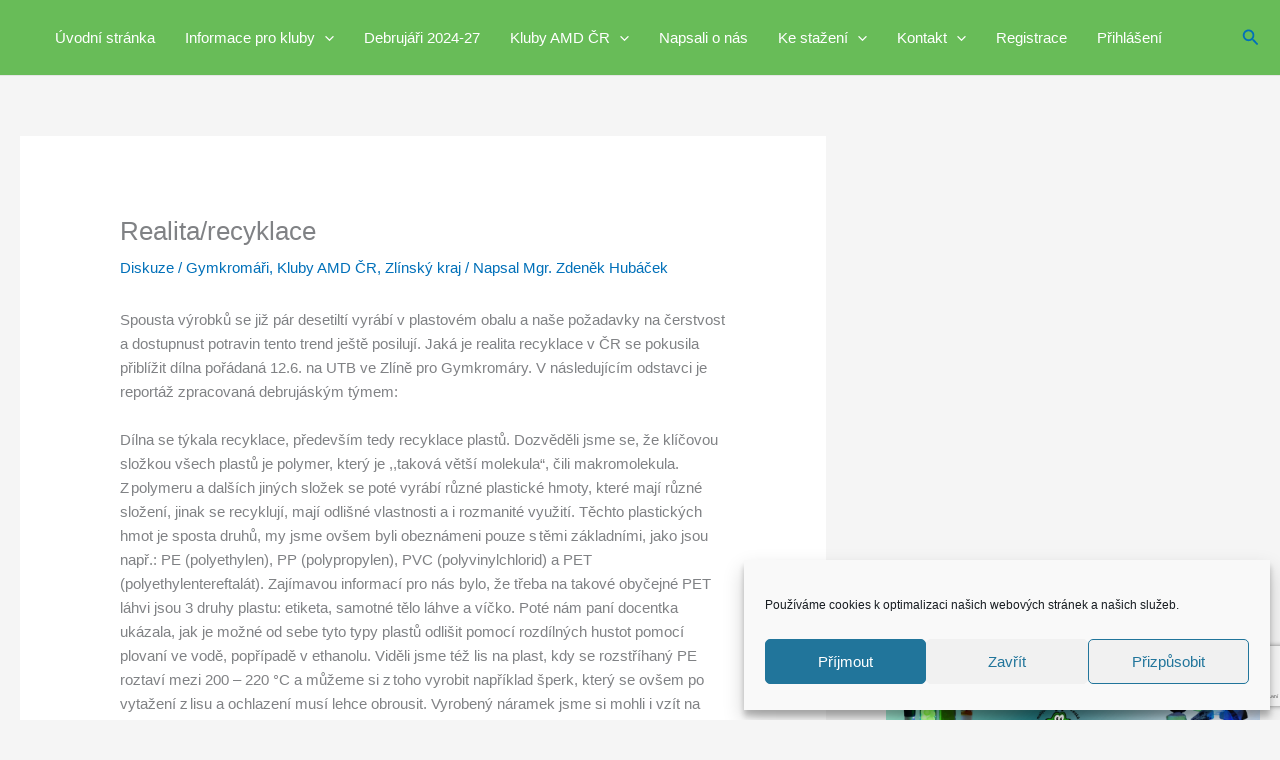

--- FILE ---
content_type: text/html; charset=utf-8
request_url: https://www.google.com/recaptcha/api2/anchor?ar=1&k=6Lc_hoAaAAAAANqe8iEHmpSiMpAg_RKiNVpC53Zq&co=aHR0cHM6Ly93d3cuZGVicnVqYXIuY3o6NDQz&hl=cs&v=cLm1zuaUXPLFw7nzKiQTH1dX&size=invisible&anchor-ms=20000&execute-ms=15000&cb=fwbv8yh9oia
body_size: 45229
content:
<!DOCTYPE HTML><html dir="ltr" lang="cs"><head><meta http-equiv="Content-Type" content="text/html; charset=UTF-8">
<meta http-equiv="X-UA-Compatible" content="IE=edge">
<title>reCAPTCHA</title>
<style type="text/css">
/* cyrillic-ext */
@font-face {
  font-family: 'Roboto';
  font-style: normal;
  font-weight: 400;
  src: url(//fonts.gstatic.com/s/roboto/v18/KFOmCnqEu92Fr1Mu72xKKTU1Kvnz.woff2) format('woff2');
  unicode-range: U+0460-052F, U+1C80-1C8A, U+20B4, U+2DE0-2DFF, U+A640-A69F, U+FE2E-FE2F;
}
/* cyrillic */
@font-face {
  font-family: 'Roboto';
  font-style: normal;
  font-weight: 400;
  src: url(//fonts.gstatic.com/s/roboto/v18/KFOmCnqEu92Fr1Mu5mxKKTU1Kvnz.woff2) format('woff2');
  unicode-range: U+0301, U+0400-045F, U+0490-0491, U+04B0-04B1, U+2116;
}
/* greek-ext */
@font-face {
  font-family: 'Roboto';
  font-style: normal;
  font-weight: 400;
  src: url(//fonts.gstatic.com/s/roboto/v18/KFOmCnqEu92Fr1Mu7mxKKTU1Kvnz.woff2) format('woff2');
  unicode-range: U+1F00-1FFF;
}
/* greek */
@font-face {
  font-family: 'Roboto';
  font-style: normal;
  font-weight: 400;
  src: url(//fonts.gstatic.com/s/roboto/v18/KFOmCnqEu92Fr1Mu4WxKKTU1Kvnz.woff2) format('woff2');
  unicode-range: U+0370-0377, U+037A-037F, U+0384-038A, U+038C, U+038E-03A1, U+03A3-03FF;
}
/* vietnamese */
@font-face {
  font-family: 'Roboto';
  font-style: normal;
  font-weight: 400;
  src: url(//fonts.gstatic.com/s/roboto/v18/KFOmCnqEu92Fr1Mu7WxKKTU1Kvnz.woff2) format('woff2');
  unicode-range: U+0102-0103, U+0110-0111, U+0128-0129, U+0168-0169, U+01A0-01A1, U+01AF-01B0, U+0300-0301, U+0303-0304, U+0308-0309, U+0323, U+0329, U+1EA0-1EF9, U+20AB;
}
/* latin-ext */
@font-face {
  font-family: 'Roboto';
  font-style: normal;
  font-weight: 400;
  src: url(//fonts.gstatic.com/s/roboto/v18/KFOmCnqEu92Fr1Mu7GxKKTU1Kvnz.woff2) format('woff2');
  unicode-range: U+0100-02BA, U+02BD-02C5, U+02C7-02CC, U+02CE-02D7, U+02DD-02FF, U+0304, U+0308, U+0329, U+1D00-1DBF, U+1E00-1E9F, U+1EF2-1EFF, U+2020, U+20A0-20AB, U+20AD-20C0, U+2113, U+2C60-2C7F, U+A720-A7FF;
}
/* latin */
@font-face {
  font-family: 'Roboto';
  font-style: normal;
  font-weight: 400;
  src: url(//fonts.gstatic.com/s/roboto/v18/KFOmCnqEu92Fr1Mu4mxKKTU1Kg.woff2) format('woff2');
  unicode-range: U+0000-00FF, U+0131, U+0152-0153, U+02BB-02BC, U+02C6, U+02DA, U+02DC, U+0304, U+0308, U+0329, U+2000-206F, U+20AC, U+2122, U+2191, U+2193, U+2212, U+2215, U+FEFF, U+FFFD;
}
/* cyrillic-ext */
@font-face {
  font-family: 'Roboto';
  font-style: normal;
  font-weight: 500;
  src: url(//fonts.gstatic.com/s/roboto/v18/KFOlCnqEu92Fr1MmEU9fCRc4AMP6lbBP.woff2) format('woff2');
  unicode-range: U+0460-052F, U+1C80-1C8A, U+20B4, U+2DE0-2DFF, U+A640-A69F, U+FE2E-FE2F;
}
/* cyrillic */
@font-face {
  font-family: 'Roboto';
  font-style: normal;
  font-weight: 500;
  src: url(//fonts.gstatic.com/s/roboto/v18/KFOlCnqEu92Fr1MmEU9fABc4AMP6lbBP.woff2) format('woff2');
  unicode-range: U+0301, U+0400-045F, U+0490-0491, U+04B0-04B1, U+2116;
}
/* greek-ext */
@font-face {
  font-family: 'Roboto';
  font-style: normal;
  font-weight: 500;
  src: url(//fonts.gstatic.com/s/roboto/v18/KFOlCnqEu92Fr1MmEU9fCBc4AMP6lbBP.woff2) format('woff2');
  unicode-range: U+1F00-1FFF;
}
/* greek */
@font-face {
  font-family: 'Roboto';
  font-style: normal;
  font-weight: 500;
  src: url(//fonts.gstatic.com/s/roboto/v18/KFOlCnqEu92Fr1MmEU9fBxc4AMP6lbBP.woff2) format('woff2');
  unicode-range: U+0370-0377, U+037A-037F, U+0384-038A, U+038C, U+038E-03A1, U+03A3-03FF;
}
/* vietnamese */
@font-face {
  font-family: 'Roboto';
  font-style: normal;
  font-weight: 500;
  src: url(//fonts.gstatic.com/s/roboto/v18/KFOlCnqEu92Fr1MmEU9fCxc4AMP6lbBP.woff2) format('woff2');
  unicode-range: U+0102-0103, U+0110-0111, U+0128-0129, U+0168-0169, U+01A0-01A1, U+01AF-01B0, U+0300-0301, U+0303-0304, U+0308-0309, U+0323, U+0329, U+1EA0-1EF9, U+20AB;
}
/* latin-ext */
@font-face {
  font-family: 'Roboto';
  font-style: normal;
  font-weight: 500;
  src: url(//fonts.gstatic.com/s/roboto/v18/KFOlCnqEu92Fr1MmEU9fChc4AMP6lbBP.woff2) format('woff2');
  unicode-range: U+0100-02BA, U+02BD-02C5, U+02C7-02CC, U+02CE-02D7, U+02DD-02FF, U+0304, U+0308, U+0329, U+1D00-1DBF, U+1E00-1E9F, U+1EF2-1EFF, U+2020, U+20A0-20AB, U+20AD-20C0, U+2113, U+2C60-2C7F, U+A720-A7FF;
}
/* latin */
@font-face {
  font-family: 'Roboto';
  font-style: normal;
  font-weight: 500;
  src: url(//fonts.gstatic.com/s/roboto/v18/KFOlCnqEu92Fr1MmEU9fBBc4AMP6lQ.woff2) format('woff2');
  unicode-range: U+0000-00FF, U+0131, U+0152-0153, U+02BB-02BC, U+02C6, U+02DA, U+02DC, U+0304, U+0308, U+0329, U+2000-206F, U+20AC, U+2122, U+2191, U+2193, U+2212, U+2215, U+FEFF, U+FFFD;
}
/* cyrillic-ext */
@font-face {
  font-family: 'Roboto';
  font-style: normal;
  font-weight: 900;
  src: url(//fonts.gstatic.com/s/roboto/v18/KFOlCnqEu92Fr1MmYUtfCRc4AMP6lbBP.woff2) format('woff2');
  unicode-range: U+0460-052F, U+1C80-1C8A, U+20B4, U+2DE0-2DFF, U+A640-A69F, U+FE2E-FE2F;
}
/* cyrillic */
@font-face {
  font-family: 'Roboto';
  font-style: normal;
  font-weight: 900;
  src: url(//fonts.gstatic.com/s/roboto/v18/KFOlCnqEu92Fr1MmYUtfABc4AMP6lbBP.woff2) format('woff2');
  unicode-range: U+0301, U+0400-045F, U+0490-0491, U+04B0-04B1, U+2116;
}
/* greek-ext */
@font-face {
  font-family: 'Roboto';
  font-style: normal;
  font-weight: 900;
  src: url(//fonts.gstatic.com/s/roboto/v18/KFOlCnqEu92Fr1MmYUtfCBc4AMP6lbBP.woff2) format('woff2');
  unicode-range: U+1F00-1FFF;
}
/* greek */
@font-face {
  font-family: 'Roboto';
  font-style: normal;
  font-weight: 900;
  src: url(//fonts.gstatic.com/s/roboto/v18/KFOlCnqEu92Fr1MmYUtfBxc4AMP6lbBP.woff2) format('woff2');
  unicode-range: U+0370-0377, U+037A-037F, U+0384-038A, U+038C, U+038E-03A1, U+03A3-03FF;
}
/* vietnamese */
@font-face {
  font-family: 'Roboto';
  font-style: normal;
  font-weight: 900;
  src: url(//fonts.gstatic.com/s/roboto/v18/KFOlCnqEu92Fr1MmYUtfCxc4AMP6lbBP.woff2) format('woff2');
  unicode-range: U+0102-0103, U+0110-0111, U+0128-0129, U+0168-0169, U+01A0-01A1, U+01AF-01B0, U+0300-0301, U+0303-0304, U+0308-0309, U+0323, U+0329, U+1EA0-1EF9, U+20AB;
}
/* latin-ext */
@font-face {
  font-family: 'Roboto';
  font-style: normal;
  font-weight: 900;
  src: url(//fonts.gstatic.com/s/roboto/v18/KFOlCnqEu92Fr1MmYUtfChc4AMP6lbBP.woff2) format('woff2');
  unicode-range: U+0100-02BA, U+02BD-02C5, U+02C7-02CC, U+02CE-02D7, U+02DD-02FF, U+0304, U+0308, U+0329, U+1D00-1DBF, U+1E00-1E9F, U+1EF2-1EFF, U+2020, U+20A0-20AB, U+20AD-20C0, U+2113, U+2C60-2C7F, U+A720-A7FF;
}
/* latin */
@font-face {
  font-family: 'Roboto';
  font-style: normal;
  font-weight: 900;
  src: url(//fonts.gstatic.com/s/roboto/v18/KFOlCnqEu92Fr1MmYUtfBBc4AMP6lQ.woff2) format('woff2');
  unicode-range: U+0000-00FF, U+0131, U+0152-0153, U+02BB-02BC, U+02C6, U+02DA, U+02DC, U+0304, U+0308, U+0329, U+2000-206F, U+20AC, U+2122, U+2191, U+2193, U+2212, U+2215, U+FEFF, U+FFFD;
}

</style>
<link rel="stylesheet" type="text/css" href="https://www.gstatic.com/recaptcha/releases/cLm1zuaUXPLFw7nzKiQTH1dX/styles__ltr.css">
<script nonce="YQTBLVdWL4tquFauN5KmJw" type="text/javascript">window['__recaptcha_api'] = 'https://www.google.com/recaptcha/api2/';</script>
<script type="text/javascript" src="https://www.gstatic.com/recaptcha/releases/cLm1zuaUXPLFw7nzKiQTH1dX/recaptcha__cs.js" nonce="YQTBLVdWL4tquFauN5KmJw">
      
    </script></head>
<body><div id="rc-anchor-alert" class="rc-anchor-alert"></div>
<input type="hidden" id="recaptcha-token" value="[base64]">
<script type="text/javascript" nonce="YQTBLVdWL4tquFauN5KmJw">
      recaptcha.anchor.Main.init("[\x22ainput\x22,[\x22bgdata\x22,\x22\x22,\[base64]/cFtiKytdPWs6KGs8MjA0OD9wW2IrK109az4+NnwxOTI6KChrJjY0NTEyKT09NTUyOTYmJnIrMTxXLmxlbmd0aCYmKFcuY2hhckNvZGVBdChyKzEpJjY0NTEyKT09NTYzMjA/[base64]/[base64]/[base64]/[base64]/[base64]/[base64]/[base64]/[base64]/[base64]/[base64]/[base64]/[base64]/[base64]/[base64]\x22,\[base64]\x22,\[base64]/ChWPDuQfDhsOQNsKMBUJlN8KPw4XDrsKOwoU5w4nDm8OidsO4w7BwwowUSz/DhcKSw4YhXwltwoJSBDLCqy7CnwfChBl3w7oNXsKKwrPDohpqwpt0OU3DvzrCl8KHDVFzw48nVMKhwokORMKRw6wCB13CgkrDvBBHwp3DqMKow5cIw4d9FAXDrMOTw5XDmRM4wrLCqj/[base64]/M3YFwrstVUMTFj7CrlJlw5zDlzdVwq9hPyZ6TMOqGMKEwpsVGcK8Ng8jwrsnb8O1w40mUsO1w5low7s0CALDucO+w7JDG8Kkw7pCacOJSwjCp1XCqlbCsBrCjhXCkTtrV8OHbcOow64HORgDDsKkwrjCjzYrU8K/w7V0DcKUJ8OFwp4Uwpc9wqQ1w63Dt0TCgcOteMKCMMO2Bi/Dj8KBwqRdPFbDg35Dw51Uw4LDm3EBw6IEe1VOTXnClyAlFcKTJMK1w5JqQ8Oqw7/CgMOIwokDIwbCrcK4w4rDncKGWcK4CwJaLmMAwoAZw7clw59iwrzCqw/CvMKfw7kGwqZ0PcO5Kw3CuCdMwrrCisOWwo3CgQnCt0UQU8KnYMKMHcOJd8KRC1/Cngc8Eys+QmbDjhtlwozCjsOkS8KTw6oAWMOWNsKpMcK3TlhKeyRPDhXDsHIFwr5pw6vDinFqf8KIw73DpcOBO8KMw4xBPE8XOcOZwqvChBrDnDDClMOmQWdRwqoxwrJ3ecK/Ti7ChsOdw7DCgSXCqGQjw5PDsGjDqz7CvzVjwqvDkcOMwqUcw5cnQ8KSFknCq8KaPsOFwrfDszcwwo/DusK/IRMGesOABnwzY8Ojf0vDtMOKw4HDkkhuLzQvw7TCmsOnw6ZkwqnDoHjCnzJBw53CnBNuwpw0VhsFUl/CrcKcw73CtcKQw5MrBg/ChAFKwrdAV8KRTcKVwr7CiiohSiDCtU/[base64]/[base64]/wpLCsXPDjn9lUMK1w5wCwoQhBVnCp8OQUG7Cp2FKWMOeN3LDqSHCvlnDvFZKEMKMdcKgw5/Dl8Onw4vDmsKMG8KDw5XDjF3CjELDsjE/[base64]/DhEZlwpDDlsKFwqUJIsOPV1bCu8Klb1bCnFFISMOmC8K9woLDtcKMSMK4HMOzD2RIwrTCvMKEwr3DnMKkGQrDi8OUw7V4CMK7w7bDjMKsw7JrOCDCpMKvIVAURg3DscOhw57CpMKjaHAATsOUBcOBwpUpwpM/VVvDlcOBwpAkwqnDhEnDmm3Dl8KPZMKNTTYXO8O0wqtQwpnDmDjDtcOqfcOeXUjClcKqI8Onw5wZAStDLRlueMOAJV/DqsOJcsOEw5bDtMOyDsOFw7tjwpPCmsKsw6MBw7wEFsOeLC5bw69nQcOxw65owoEWwq3DpMKCwpLCmj/CmsK+a8KfPG8lcmRoAMOpfsO7w7J7w4HDusKEwpjCvcKNw4rCtXlLUR0wRzNaQStbw7bCt8KEN8O7XRXCk0XDosKBw67DljPDlcKKwqVRIzDDgA9Pwo9zIcO2wrgJwrV4A0PDt8OBB8OIwqFDPCocw4bCsMOSGxfCr8OMw7zDgk/[base64]/Cj8Kww5HDtcODSMOxw4XDrsKGSw82JMKWw53Dph5Dw7bDpB/DssK8LwDDqFNWTkw2w4LChWXCpcKRwqXDvGpfwo4Pw5VawrUeLl7DhAHDvsOPw6TDk8KEHcK/bHY7UBjDpMK7JzvDmVI1wr3Cpldcw7ZvRGk5RHZZw7rCv8KZKS4nwojCinJKw4khwrvCj8OTSy/DkcK1w4DCvG7Dk0REw6/[base64]/asKQwrHCkMOkVRbDlsKxw5TDkxA/[base64]/CpUJ4IQ/CvHtiw4jCsMK6w5lEE8Obw70Fwp9zwp5EQzLCqcO0wqkvWMOWwqhzUcOBwoxPwrTDl31uI8OZwpTCkMOgw7Zgwp3DmQHDuEEIKRAZUBbCu8KDw68eVHkewq/Di8Klw6zCrn3CmMO/X11hwrbDgGcOG8K3woDCpcOFd8KnWcOAwobCpmBfBmzDrhjDrsOYwrLDvHPCqcOnJRXCkcKow5ABRVnCtHbDtSHDvy/DpQUtw67Cl0Z8dSU9Y8KwVR43BD7CusKNHGMuGcKcD8OtwoRfw7NlUsOYfWEKw7TCg8KNLU3DrsKuM8Otw6pbwpFvdhkBwpjClhPDlzNRw5xFw4UWLsOXwrlEeyPCmsK/RHkpw7zDvsKKwo7DlcOuwoTCr2bChznClmrDjXHDp8KfQ3fCjHE9JMKsw4JWw5rClWPDt8O4Il7DkUHDqcK2fMOfPcKZwqHCrEBkw4cVwpY4KsKywpZZwprDrHDDisKfD2rDsiEVYsO2PFfDmlt6Gh4bZ8Kjw6jDvMOaw51/D3TCncKsSzBLw7cFAFvDhi/CusKRQsKeTcOsQMKcw4bClAzDrGzCt8KVwqFhw5NjfsKTwp3Csw3DoG7Dt3PDix7DlzbCvF/DlD8NZkDDuwwEbxh3LMKwQHHDncKKwpvDqsKXw4MXw5Yzwq3DnVfCmT4pUMKCEC0eTBrCsMOFAzDDmMO3wpbCvxJ3fwHDjsKGwrNQaMK4wp8JwokiD8OEUjw0HcOow7NNYXBxwrA8TcOywqUswr1oDMOqNhfDmcObwrkBw6bCuMOxIMKhwoRIecKOan/Dn3/CklrCo1Vrw5ArTA4UGgfDmw4CKcOqwrhrw4rCoMKYwpvCok89B8OWXcKlf3d9F8ODw6s2worCgylMwqwVwqtcwqDCsTZ7Ch9+PMKnwr/[base64]/CtcO7wojChcOtOlHCp8OKORbChjtmJcKww6kvDkJlIzlmw41Lw74HaX8kwpPDpcO3cXbDqygCFMOyal/DpsKCeMOAwoA+GX3DlcKaelDCnsKSBVpTZsOGFsKgJ8K4w4jChcOrw75ZRcOnK8Ohw60FE23Dm8KRclrDqD9GwqEpw7FKCUrCrEN4w4VVQTXCjAnCosOowoAcw4RdCcK8BMKRScOIa8ORw5TDlsOew5nCl04yw7UMKlVFUSkeWsKJGsKdcsK1fsOuIwwcwqdDwq/CrsK4QMOGVsOKw4BMDsOYw7Y4w5nCj8KZwpsLw7ROw7fDiz1iQQ/DtcKJW8OpwrfCo8KhEcK3UMOzA37DlcK0w7PCszd7wq/[base64]/DrR4SCsODYsOtw408NsOXw67Cu8KrMsOiEklYGQcFVsKmaMKUwrJ/bR7CkcOowpo/KTEFw4InDw/Ck2bDiHE+wpbDqcK9FG/CpQU0UMO/H8KMw4bCiyQqw5law4LCiAJ1DsOhwq3ChsObworDg8KewrFmYcOvwosBwq3DsBl5QWcYV8K/wpvCsMOZw5rDhsOBLFQlc0pnLcKewpNQw4VUwqLDpcOOw5jCqGpxw59rwqjDmcOEw43DkcOFKxMywphISEY6wp/CqD1HwrALworDvcOqw6NSeW5rW8K7w4UmwoAoQW5eYMOfwq0PJXhjfTzDmzHDhSw6wo3Cn3zDuMKyBX40P8K/wr3CgnzCoBQ8VBHClMOrw44lwodFZsKgw7nDpcOawrTDvcO8w6/Du8K/PcKCwozDnzPDv8KPwocsI8KYfmMpwoDCusOxwojCnCjDoz5bw7/DvQwQw55UwrnCuMK7OFLDg8OBw54Jw4XCp1VaeDrDiDDDv8K9w7DDuMKgMMKTwqd2PMO7wrHCvMOqb0jDqm3DrzEJw5HDlSTCgsKNPG9PKUnCpcOcZsKcIR/Csh7Ct8OPwpYKwrjCpVDDk0BIw4LDkU3ClTDDscOtUcKgwo/DgQcVJnTCm3YRGsOLPsOLUGp2AGLDtHQeYEDCijgkw6IpwqbCgcOPQsO7wrDCmcKMwr/CnGRuBsO1XVfCqDgbw7rClsK8NF8ZfMKbwpY1w7JsJHbDhsKVf8KLSwTCi17DucKHw79NLDMFSEtww79/[base64]/[base64]/DqEsjOkR4C3gRw5cuw5LCjmLDusOzwp/ClwwWwrjDuxxWw7DCn3YSPCrDqzzDr8K4wqYfw4TCi8O3wqfCusKYw7V1YxkMKsKpNCcqw4/CmsKQLMO0JMOXEsKEw63Cug9/IMO4aMOTwqpiw4/Dng7DsyvDvsKIw63CvEFmZ8KlH0xRMyLChMKGw6YIw4zDicK2KF3Dtg9GY8KLw75ww6tswq50woPCosKBc3PCucKuw6/DrxDDkcKvT8KwwrRpw7vDvlbDq8K+AsKgaVdqO8KawoLDuE9JQMKjOMORwq8nd8OWK0skFsO+fcOTw4vDuGREN2JTw7HDvcKOMkfCisKPwqDCqxLCpVLDtybCjmAMwr/CvcK4w7PDjQ9JOnFBw4pvOMKDwr4/wrjDuCrDlSjDrU1iaA/[base64]/Cu8Knw4QXw5/DnsK7VcO3KnjDpGrCtMOow4vCt3gywoPDk8Opwq/DvCoAwoltw6AnfcKGOMO+wrzCujRNw5wewp/DkwUTworDksKMUg7DoMORIMOEHSkVJnfClyp4wpnDnsOiVsOkwp/CicORA1wHw5Ngwr4Wc8OjJ8KtQwQYNcO3aFUIw6kTNMOsw7PCuXEeC8KXXsO5dcOHw5Q6w5sIwrXCmMKuw5PCuhNSX1HCicOqw44Sw79zAxnCjkDDpMObMVvDgMKnwqrDvcOlw7TDkE0VdEEOw65GwrHDkMO9w5ULFcOYwp3DvQRTwqLCuV/DuhHCl8K/[base64]/CkxnDrcKmdER5w5BlaUTCgyYcw6VnfsKwwqBaJcODXgfCu2xlwp0Ew6nCnWl5woBSBMOEV1HCoCzCsHNMF0xSwppswrzCilNUwq5Gw78iXXbDt8OsOsKQw43CtkNxQA00TADDjsOmw6XClsODw4F8WcOVU0RIwpLDsS9/[base64]/CgG9lw4oew6McQ0DClMOiw5LCncKxwrpAM8KNwp7DgnTCpcKAGC89wqPDpW4kR8OWw7APw5k7VcKjRwNOZWxJw4N/wqPCrB8Xw77CocKHSkvDgsKjw4fDkMOjwoTCmcKfwpJpw511w6fDpmxzwoDDqXEfw5fDucKuwqRjw6zCkzBnwrDCmUvDhcKXwrYnw6MqesOzLANgwp7DhTDDsFvDkQLDtA/ClsOcc39gw7QPw5/[base64]/w5PCqGzDrcK4w4TCs8OJCBtqwowYw7vCmMO0wq0UTMKwQG3Dp8Ofw6HCscKawq3DlBDCmVvDp8OVw4DDscKSw5gUw7EdJcO/wqFSwr8Wf8OIwrgDcsKVw5ltNsKEwqdKwrZxw5PCsFrDtB7CtW3DqsOqHcKnwpYLwojDqcKnK8OSP2MRE8KvAgssUsK5ZMOLQ8KqbMODwpzDrE/DvcKGw4XCpHbDqDxsbz7Cigslw7Zzw4o2wo3ClhnDhhDDu8KcMMOqwrFrwqfDs8K1woHDjGdDMcKQP8K5w6vChcO+O0JNJFrClkExwp3DtkFpw6PCrULDrwpJw50gVkTCjcORw4c3w5/DqxI6OcKLBsKREcK7cV5YEcKoe8OXw4ZuHCjClGPCs8KnfGoDHxhJwqYzH8KYw55Bw6LCjy1hw7TDjjHDhMO4w5LDqwvDrE7DvSdvw4fDtBguGcOSI2rDlTrDm8OdwoVnDRkPw40rOMKSQcK9WTkDDx7Dg0rCvsKuW8ORNsKOB1HCgcKQPsOuVn/DiAPCu8OFcMKNwpvDrz4ReRoswr/[base64]/B0/DrcOGLjwqIFpBwrjDgmtDw6XCrsKbdsKbETZVw4AeFcKRw7rCjMOOwp/CgMOkWXx5HTBhIH4GwpTDnXVgI8O9wrADwrdhGcKrNsK9IcKVw5jDm8K/D8OXw4DCv8KIw4omw5Ebw4Q7V8KPRg5uw7zDrMOEwrTCg8Okw5nDvH/CgU/Dn8KPwpl5wo3Ct8Kzb8KnwopfU8Obw7TCkDYUJcKOwo8Cw7Q9wpnDkcOlwo98DMKdZsK5wpvDny7ClXTDt1dwQz0HGHLCucKZH8O2A1RlHHXDoDxUNSUfw4M5UFTDqjJKLh/CrnF2wp97wqV9PcOqV8OawovDgMOWScKlw4gcGjMuYMKRwrfDqcK2wohGw4UPw4PDtMOtZ8O7wp8qZ8KNwo4kw5PCi8Oyw5JqAsK3N8OTRsO9w7pxw79mw7d5w4bCjSZRwrHDvMKFw4tjAcKqAhnCtMKqfSnCoVrDs8OHw4PCsw0PwrXCusOLZsKta8KewpZxYFNaw5/DpMOZwqAKdRDDhMKiwoPCu1lsw7jCrcOzCw/[base64]/Ct8K6Ag0fwqV/Tl/Cr8OrwpvCpsOPwpXCtMKpw5PDhh3DhGMWw63DmMKUQC5IWHvDvDpKwrDCpsKgwr3Dq2/CkcK9w6Nvw67CrMOww5hvfcKZwoDCqQPCjWvDhHgndg7CtUUFXRA4wpdpe8OAWgE3Iw3DisO9wpwvw6FjwovDhjzDtTvDp8K1w6fDrsKswqQtU8O5XMOcdkdhQsOlw6/CkzFgC3jDq8KaR3PCocKhwr8Ow6PDtTfCq1HDoUnCv2nDhsOaY8OlDsO/VcOsXsKCBnQnw5gpwqZYfsODAMO4PSQFwrTCpcKHwpPDsjNIwrkFw5PCmcOowqx5EMKow6/CghnCq1XDkMKew6NBTMKpwp5Uw5TDkMOCw4nCgSfCvCcfEsOvwp1ddMKLFsKuUz9wSF5Ww6LDj8O7bGc2X8OhwoUDw7Imw40wHhRIYDMWUsKGZsOww6nDsMKLwrfDqGPCoMOWRsK+HcKFQsKlwpfDscOPw57CkQPDigItHQx3C1TDhMKbd8O+K8OQFMKVwqUHDVN0b2/ChCHCqmJSwpvChUdgZsKvwrjDicKswpp8w6V1wpjDjcKswrTDn8OnbcKJw53DtsOZwq8JShrCksKOw53CgsOBNkTCqcOBwoHDlsKxCzbDjyR5wqd9NMKPwrnDvwYYw4AFRcK/aFAiH1VEwofCh2cXMMOhUMKxHjQwf2xuNMOmw7TDn8KkacKYenFBCSLCqhwwLzXDssK1w5LCvB3DtG7DlMOfwrnCrHvDjh/[base64]/Dkm8Qw6zCrsK7w75vwpF0OcOJw6/CgcKfOsOgNMKzwq/Co8Kjw7tew5vCj8KMw5ZyfcK+bMO8M8Oew5nCuVnDm8O3ECfDjnfCi1RVwqTCtsKpJcOVwqARwr8EF3YSwp4bKMKAw6gtO3UPwrQ1wp/DpwLCi8OVOkMfw5XCizVqO8OMwqDDrcOGwpTChnDDssKxZS0BwpXDkWs5EsOkwp5cwqHCusOuwqdIw5FwwrrCo0RlVBnCr8K8HiRCw4zCpMKQHQQjwq/Cs3LCrTkANBjCunI5IB/[base64]/DomTDj2hTeMKgYXckdHxTUcKRAcOsw5HChgfCp8KLw5JvwpnDhTbDvsKPW8OTIcO3LDZoIGVBw5wNdXDChMKtS2Qcw6fDo1pnf8OrWW3Dmw/[base64]/DqsOzSMOcEDZywpPCo8KOwo/DrsOEw4zDq8Kdw5RywqzCq8OTWsOjN8O1wopTwq0swoYLD3DDs8ORasOuw7RLw4hEwqQQHQB5w5Zyw415U8OSBXhfwrXDu8O5w6HDv8K4dRHDkzfDpgfDtlrCscKpHcObFSXCjcOcGcKjw6h/[base64]/Do8K8Ih/DkBPCscOMw6TCsE96CMO2wqrDqSQ3R2nDhUlCw7EgJMKtw7tGGHHDq8KYfio3w51aYcO8w4bDq8KoXMK4DsKswqDDjcKaYFRTwq4XPcKjRMODw7fCiFjCrcK7w6jCkCFPQsKGIzLCmCwsw7h0KnlKwo3CgVRFw7/ChsO/w4sqaMK9wqXDocKjGcOLwpLDiMOawrXCoxXCtWNMSUnDqMKsLkR1wqXDpMKXwqhew6XDusOLwqfCs3UTSmlJw7gywr7CgEAtw6YwwpRVw6rDosKpecKsV8K6wprCuMKGw53DvF5UwqvCvsO1ZV8bJ8KuezHDgTzDlj7DmcKPDcOuw7/DiMKhS3/Dv8O6wqsJGMOIw6jDlmXDqcKibinDhjbCkQDDq1/[base64]/[base64]/[base64]/DuS5XQg/DrsO4w7JQE8OPwqTDk1bDvcKAQxbCsm5KwqPCtcKgwqIewoMWH8KTEEVrDMORw7oDXMKaQsO5wqbDvMOLw7nDsjlwFMK3a8KGbhHCjkxvwr1UwpMBWMKswrfDhh/CjW5aesKjV8KNwq4IG04nHyomWcKywrnCoh/Dk8KGwpXCigMvBw8VSzh7w7VJw6jCn3l7wqjDrwnCtmfDjMOrJ8OkPsKiwqFNYw3Di8KFK1jDgsO8woXDkBzDiUYXwojCjCUUwpTDiB7DicOuw6pJwpHDl8O4w49GwrUiwo55w4puA8KaCMOeOnXDmcKeHFxKUcKyw4ogw4/Dl3rCljwow7jDpcORwoh9D8KJBGfDrsKsNcKBB3XDugfDvsOKXH11WzvCgsOAQXHDgcO/wrzDm1HCpQPDosOAwq1yMWIEDMOKLHBAw4h7w4x1S8OPw5pCCSXDv8KBw53CqsK+ccO9w51WVRHCiUrCq8KsUMKtwqbDnMKlwrXCq8OCwrTCv0BAwrggVEfCtxVKekXDnBDCoMKkw5jDj2sHwrpewocZwoY/[base64]/f8OiXAZiwq9BdMKlQ2lbwpcWw5A6w4vDr8Ocw4MVVxnDgsKgwpDDlTtyOn9+acKhEmbDmsKCwq1RVsOMYAU1GsOmSMKbw59iXUQGC8OeSFbCrx3CoMKHw6vCr8OVQsO4wrAIw7HDmcKVOiPDrMO0WsK+AzN4asKiV2/CoUUFw5nDh3PDn17CuX7DnAbDkxUyw6fDp0nCiMOTFGAhOMKlw4Vcw5oZwpzDlz84wqh4DcKkcw7Cm8KoL8ObQGvChQvDhTJfKmwsX8OgKMKYwotDw4hBRMOjwrrDkDAkOE/DlcKCwqNjOMOCOXbDmcOtwrjCsMORwpRbwoYgGUN2VWrCsD7Dp2jDrlzCoMKUSMOuf8O5DkLDocOMYCbDhFZcUVnDn8KLMMOvwoJXPko6ccOOdMKSwrE0TMK6w57Dm0gIMCrCmiR/w7E4wq7CiwvDiC5Bw6tpwoLClFDCtcKEcMKEwqLDljlvwqzDrHIwcsOnWF82w794w5gMw7h9wr9zT8OjKsOAZMOLY8O1bMOBw5vDqgnCmHDCicKgwqXDjMOXLkLDu00gwrXDncKJw6vCo8KJTxlgwrEFwoTDqS8zGsO9w63CoCo/[base64]/Dr15AJyjCkT1geWdjw71TVgvCnMOdL3jDr2JKwpA5IiAJwpDCocONw5jCt8ODw5Jxw43Cji1rwqDDu8Kow4XClcOZVi9ZLMOuXyrCmMKSesOiMynCmjYBw4LCpcOcw67Dj8KJw44pJsOfBBHDoMOsw4cFw5DDrB/[base64]/w6XDg8K4wqMuQcKawpfCpsKmaMOtZcOtw5FsNgF2wrHDpUbDuMOsfMKbw6JSwqsVNMO8dcKRwpITw5EhTg7DoUJBw4vCl10Qw7sZGX/ChsKUw6rCl13CqWZwbsO7YCXCp8OFwrnCnsOTwqvClHA/[base64]/dsO1IsODGy3CrMO2w5ASw5YgaGogPcOgwoZ+w7QTwrU1ZMKHwrcgw6lbHcO3e8OBw4A+wr3CpF/ClsKJw4/DiMO0DRk7esKuNBHCi8Opw71vwpXDl8O2OMKew53CvMOvwr56dMOLw4l/TyXDtGoNbMKLwpTDuMORw7BqRkXDoHjDnMOfQg3DiyhXGcOWZlnCnMKGQcOdQsOzw6xTYsODwoDDt8KNw4LCqDlRcFPDrhhLw5FLw4FDYsKMwrzCj8KGw6g+w5bCnRQZw6LCocK9wrfDuEQNwpUbwrtbG8K5w6vCkyLCr3PDmcOcQ8K+w5/[base64]/DtBIqwqHDrMOLw4YNw63Dn8O7OMORNgFTwpTCkw/DrFpkwonCkExAwq7Dl8OHR1g/a8OiJjhhT1rDnMO6R8KkwrvDosOrVEoswodwAMKSCMOPCMOUHsONF8OIwqrDucOfFFnCjxU5wpzDrcKgacKcw4Nxw4fDu8KnJCFuU8ODw4fChcO8Sg84dcO0wo9gw6TDsnbCjMK6wq5TCcKhS8OWJsKIwrrClMO6Wktww4Qxw68cw4bCt2/CnsKJOsOjw7/DvQguwoNEwp1Pwr1Sw6XDpHbCpVLCuXVcw4DCm8KWwrTDuU3Dt8Ojwr/DkXnCqzDChX3DgsOlVWfDujzDmcKzwqHCh8OkbcKwQcKvMsKZMcOpw5HDg8O4wrTCk1wFKiIfYlRJXMKpLcOPw5PCvMObwqpAwrPDs0IrGcKrTwpnDsOBFGZmw6B3woU+N8OWXMOyCMK/UsO4A8KGw7MwYjXDkcOTw7dxZcO0wqVTw7/[base64]/woQLw6HCljoWacKDEMO1esKjw4XDkV9WPm3Ct8OGwp0fw7khwqrCrcKdwrpLSnYjLcK7fMKFwpcdw4ZcwrRXQcKSwo8Xw650wrs6w7vDj8OmCcOHXCNGw4XCmcKMFMOOByvCtMOEw4HDisKvwrYGXMKFwrLCjgXDh8K7w7/DmsOqZ8OywrLCqMOsIsKLw6jCpcO5S8KZwoRsS8O3wrHDkMOyJsOFKcOwWx7CrSZNwo9Ww6bDtMObHcKzwrTDrFJ5w6fDo8KrwrAQfynDmcOFQ8OswqvCoVXCrho/wqgnwqwawox+KwTCulYKwoXCjMKib8KHPU/CnsKuwoYWw7LDpwhkwr9kDznCuGjClQ5ewp05wpxAw4F/QHrCl8KYw4MZSENiS1kCQl9xQ8ORUBsqw7t1w67CgMKowrY/BjIGwr5EDDoowqXDucO4D3LCo28lGsKcQVxMX8O8wonDt8OIwpheEsKSKAEmHMK+JcOYwrgRDcOYFj7Ci8K7wpbDtMK/N8OHQQ3Dr8KIw7nDvAvDncKPwqAiw7oow5zDpsKRw7pKbTVKH8Kaw4w+wrLCgjMHw7MtUcOowqIOwqYRS8OBS8K0w7bCusK2WMKUw6olw7vDv8KtEDwlF8KtAAbCksO4wodCw4xlw4sbwpbDgsKlecKVw7zDosKowr8ZdHvDk8Khw7/CqsOWPAlHw6LDgcKuDkPCjMONwp/DhcONw7DCqcK0w6UKw5/Cl8KmecOvfcOyJA7Di3HCqsK5BAXDgMOGwqvDg8OQDAk3MWcnw7Vhw6dNw7ZxwrhtJnXDlEbDsDXCs2MNccKIIQQBw5IywpHDqm/CmsKpwrQ7RMK5EgrDpTXCoMOGfWLCi0LCjzsxGsOhdkd7XRbDksKAw5kfwqwzZMOZw53ChH/CnsObw5okwpHCsXvDiDo+a0zCk18SDcKoNsK/e8OTcsOoMMOWS33Cp8KaFMOew6TDv8KsC8Ksw792JnPCpnHDlz3Cq8OKw7MKL2jCmj3Chlstw415w4sEw5pwRjZyw6g/aMOMwoxywrp6HFzClsKfw7rDhcO5w7wfaxjChBk1G8KzfcO0w5c9wonCrsOZasO7w6LDg0PDkk7CiknCo1LDjsKIEXfDnEp3PWvCg8O6wq7DpcOlwrrCkMOEwqTDgRdaVTN/[base64]/DuQU+JcOxwpsBb0NOHC11wqzCl1rCnj8dLHLCtAPCv8KpwpbCh8OMwoTDrDt3wqjCkW/CvsONw7bDm1Yaw59HKsORw6jCiXYrwprDmsKDw5l0wpLCuljDs1/DlEXCncONwqPCuCHCjsKgfsOUSg/DqcO4B8KVT3pKTsK2ZMKPw7bDmMKxecKgw7XDlsO1fcO1wrokw4zDncK6w5VKLyTCtsOIw4NwVsOiTivDksOHFFvCpREBKsOWMlXCqhgSCMKgH8OLbMKrA3YyRhRGw6fDj0cNwrQOMsOLw6DCv8OWw69uw5xmwr/CucOvOMOhw49vTCDDvcOrPMO6wq4QwpQ4w5LDosOMwq0PwpPDgcK/w7x1w6HDi8KawrzCqsKVw5RzLXLDlMOpQMOZwofDmUZJwqPDiUpYw5wBw5E4IcKrw6A4w5Zzw5nCvDtvwqjCtcO6RHnCshcgFxEvw6tNGMKPXAA/wp0bw6DDicOjMcKER8O/aTzDn8KfTwnCjcKbDWU+KMOaw5HDlifDinAcOsKBMVTClcK0JjwWesO6w7DDvcOfKBVnwpzDvjjDn8KAw4fCt8ORw7oEwoLClTA1w7J1wqZgw5A+bAjCqMKawqduwqB5GR0xw7AUEsKUw4rDuxpyGMOlRsKXCMKYw6DDqsO5AcKkI8Ktw4nDuTjDslzDpAnCnsK7wr/Ci8OhIR/[base64]/DjsKdBcONw5vCj24QH8K9asKLw6XCiUENVG/CggVPQsKIFcKvw4JYJR7CjMOzODxHcy1bYQRkPMOlOWPDtRfDlhMyw4jDsHsvw4NywonCol3DvBF5I0LDqsOfVkDDtCohw4vDkGHCt8KZD8OgbD52wq3DhQjCtBJtwpPCh8KIMcOjEMKQwrjDscOQUHdvDkTCgcONERnDn8K/[base64]/AUsuw7XCv8OWwqtYdMO6RsKlw73Dp17ClMKlwo8bMsKRYWFWw6c8w6ItaMOQICNjw6Y8DsOuFsOTaFrDn2AkC8OnB2nCrS5bBsOuLsOJwr5CUMOQccO6dMODw7tpVC88cRTCqUvCly7ClH1sBmvDpMKiwofDjMOWIkvCuT3CksOVw7HDqyrDlsOkw5JmcyTCmExsF1/CrcK6b2Rvw57Ck8KgSX80TMKqSHTDn8KNWWrDusK9w5AhLHhBMcOPM8KjJBRrb2nDkGTCr3oTw4XDl8ORwqxDcA/[base64]/DqGDDtm/CkExWCBjDncOew7PDvgzCtcKTwqJyw63Ci2oDw5zDnQU7I8OnfX7Cqk/DjX3CjCHDj8KHw6gGYcOyYcKiMcKdPMOjwqfCrsKPw45iw5Z4woRMCnzCgkLDg8KJRcO6w48Ww53Dq2vCkMKaAnJqZsKOCsOvLWDChsKcLgQaacOLwo4POnPDrm9Rwq9LfcKSEFQtwpnDl1bDiMOnwq02EsOZwrPCiXcNw6EIUMOmQh/CnkLDqWkKbB7Cu8Ofw6TDsDEDZXkmPMKLw6ZxwrtfwqPDmWUsexrCjxzDlsK8bgTDkcOHwr4Cw4cJwowQwod/XcKbSU1cdcORwq3CvXcvw4DDrcOrw6BXc8KTecOCw4UIw7zCvwrChsK3w47CgcOFwpdow57DsMKPMRdJw4jCnsKew5VscMOcTwI5w68PV0DDl8Omw59bWsOEdCxfw7/Cui1ieE9bBsOTworCsVpcw6gofcKsK8O0wpDDmh/CoQ3CgsOHesOpV3PCm8K/wq/[base64]/[base64]/DmsORw77ChEApw6nDocKzNzxvfMOpNMOFw4LDthHDssOLwpPCi8OWGsOuY8KfAMOGw6nCrlfDuE4ewpXCsGpmIxtcwpUKSzAGwoTCl3jDnMKCFsO1XsKPeMOrwrHDjsK7P8Ozw7vCosKNa8Kywq/DksKuex/DjCXDvyTClxV7VQgZworDtS7Cu8OKw7vCrsOowqg8N8KMwqg5JzdfwpR8w5tQwqHCh2ELw4zCu0sSA8ObwpPCscKFQULCicOaAMKdG8K/GDE6KE/CrcKzE8KkwrtHw6nCuhkVwrgdw4LChMKCaUxJZh8+wrnDlSvCpmXDtH/DmMOcO8KRw67DsnzCj8KPGxnDtT4tw4A9bMO/woPDpcOCUMKHwofChsKERVnCiGLCtjHCpnbDgyYgw4cbWMO/XsKEw7MuZ8Opwp7Cp8KhwqoSDFbDs8OoGFFeNsOXZMK/USXCn3HCk8OXw6wMbUDCni5WwoYDDsOQeF0owrzCrMOMMcO3wrrCjx4DCMKrV3QmacKtejvDhsKFR03Di8OPwokTccK8wqrCo8KqN3kkPhvDm1tobcKXP23DlsOqwrPCkMOtKcKpw4Z2dMK+eMKgfX4/FzjDvChAwr0vwp/DgsOqDMOcMsOQXnl8XRjCtXwQwqnCvFnDvClFS2Y0w4xLU8K+w45GQgXCjsKAZsK/T8OLa8KmbEJsOyvDqlHDusOuRMKBZcOcw6fCnyHCisONYjEUKGLCkcKiWyIOOS4wMsKTw4vDvRTCqGvCmDFvwrkcwojDk1zDkDZadMKvw7bDqGDDocKUKRDChi9pw7LDpsOTwoUjwpUyRMOHwq/DrsO3OE9fcxTCvhgGwpoEwpteF8K2w4PDtsO2w5gGw6YleicEbF3CjsKsKCfDgcO6fcKbXCrCjcKzw4XDsMOIE8OBwpgiZRASw6/DhMOtX1/Ci8Klw4HCq8Ocwr4RPcKmflsNA29sKsOiRcKNT8OyVSDCtzvCosO/[base64]/CuRvClHs9w5zDqi4Bw5VmSyjCq8K7woLDn1XCpW/CmcOUwq1Hw6IYw4IYwrtEwr/CiC0oJMOWdMOJw4zDrDptw4JBwpM5AMOvwrXCjh7CssKxP8O/UMKiwprDlFfDgC5gwqjCmMOMw78OwqFgw5HCg8OQcxDDmRZ2A1nDqS3CohPDqCpAARHCqsK8dhdmwqbCrG/DgcOPPMKfEkF1XMOda8OFw4nCslfCrsKQUsOXw7XCpsKpw7VtOETCjMKMw6V3w6XDr8OBHcKvc8KNw5fDv8Owwo9yRsK/fsKHdcOGwqcSw7NXaGMmdjnCh8O6CWvCpMOQw5Zkw6PDosOdSn7DjAd2wp7CkicUCmI5PcKNXsKTbVdiw5LCtXFFwq/DnR5mFcOKZT3DgMO5wpMHwoZWw4gkw6zCh8OYwrzDpU/Cll1tw6tVSsOuZVHDkMOCGcO9CzDDoglCw7nCikTCocORw6TCvHtLGATCncKXw4YpVMK4wolpwqvDmRDDuBYgw6oYwqYiwpfDhA5Tw6koE8KBYB1uTTrDhsOLZQPCuMORwo11wpZRwq3ChMOyw54IbMKRw4MceivDscK8w60/[base64]/Dph/[base64]/[base64]/DqkpIdxx0wpbDmcOnTkUyw6wYKjIKWz3DticGwoHChsOzBEwVbkEowr3CjiDChyTCjcKyw4/DnF1Qw71Mw5kca8OHw4rDmmFJwocuIElfw4Y0AcK1OR/[base64]/[base64]/[base64]/wpjCngDDr8KzwqXDj0dkM8Kow4zDicKEL04+PxnCpMK7ZgTDkcO0ZsOwwoPCqzVmAcKnwpYFH8O6w7MBTsKrL8KeXHFZw7HDjsO0woHDlUsjwoZhwqbCqxfDmcKsQ1lWw6FTw4NIORfDkcO1cW7CqXFQw4Nhw5EfU8OeVjVXw6zCjcKrcMKLw65Yw5hBWi9HXh/DrB8IVMOrQxvDlMOQJsK/V0kzD8O5EsOYw6XDqjPCn8OMwpQpwoxjDEd5w4vCgihxacKEwrcfwqbDksKZDnoww4LDqwNjwrbCpxN1JmrDqlrDlMOVZV1/w7vDusOIw5smw7DDu3/DmnHCr2bCoGcUOkzCo8Kxw61ZD8KmGBp6w5g4w5cqwoPDmg4qHMOvw63DoMK9wrvDgMKdO8K3ccOlUMOlb8KZGcKew7HChMOsY8OFUUZDwq7ChcKlMMK8XsOBZjrDgxvCoMOGwofDj8O3ZSNWw63Dg8OUwqZ/[base64]/CkF/CkRHCjgcIZy/[base64]/[base64]/CgcKiwo3Ch23DnDnCs8ORwo9mw7DChMOSD1/DkDjCm2fDnsO6wr/DvkrCsDYQwr0YBMOZAsKgwr3Cq2bDgx7CvmXDsTdsW3lWwqtFwo3CoQttRsOPCMKEw5JjbW8/wqM9cVPDnizDusOOw5XDgcKLwrEZwo53wopKcMOEwrA6wq/Dr8KmwoYEw7bCosKoWMO3aMK5AMOtPCQkwqspwqVEOsODwqc9XxnDoMKKPsKKRTnDmMO6w43DjH3Cg8K+w79OwqcQwpJ1w6vCg3dmKMKBchp6GMKNwqVHPhsCw4LCpB/Ckhliw73DnRbDtFLCpxNYw707w7zDmFdMDk7DlHDCucKVw51lw7FFLsK2w4bDt2fDpcOfwqdVw5nDkcODw6bCnwbDksKHw6QWacOubmnCh8KQw4U9Qnhqw5orUsOrwozChErDt8O0w7/CvhXCtsOcaUjDs0DCoyfCqBhmZcKMWsKcYMOOeMKbw4QuYsKaVGlKwoRLecKmw7zDkxssP2RjXVs/w4bDnMKFw748WMOMIlU6KQBYVsOvOVlyLDxnAzUJwpIvTcOow7EYwqbCu8OLwp9yeihUOMKXw7VNwqTDsMK3fsO/[base64]/Dvz7CoxnDtVHDtTMFwr/CrsKlYcOjw71twoJAw4XCh8OQDyZccB4EwpXDsMKHwosnwqbCmnHChSIoBXfCi8KcQi7DssKSH2HCq8KVXAvDrjfDscOQMiLCkCXDrcK8woN7ccOXB3Fkw7lPwqbCusKww5ZxMwI3w53CusKOOMKUwo/Dl8O0w65PwrEQbhlEJVzDi8Kqam3CkcKGw5XCjkrCoE7ChMKwPcKRw61DwqrCsVUvPgYtw5PCrAfCmsKXw7fClC4uwo0Cw7NiSsO1wrfDi8OcEsKOwox+w6hlw40BXXokHBLCiE/Dok3Dj8OVP8KsCwoHw6lPGMONawV5w7nDo8OeZDLCtcKVO0BDbsKyXcOcD1TDrGRKw51uNi3DlgcLEXHCoMK0CsOAw4zDhAspw5sHwoAdwr/DumI8woTDqsO8w4N/[base64]/DjsONwpXDhjkefMOmw5XCnMK8w5AMw7RIw6trwrPDq8OIWsOuFMOsw7lSwq4oA8O1C3QowpLClz4Zw6LCiQMHwpfDrGHCgnE4wq3CssOZwqkTIwvDlMOlwq8nGcOkXcKCwpUzZsO3GEZ+b1HDisOOW8OwEMKqPR1GDMO6CsK+H29YEnDDs8O6w7E9HMO9RAomGncowr/Ci8OMCUDDv3TCqHLDvSvDocKfwqs2cMOPwoPCrWnCrcO/VhvDpVIUVAhCSMK+YcKZWifDhTpmw61GJTTDp8O1w7XChsO7PS8Pw57DrW9OTA7CtsOlw63CosOMw7zDl8OVw6TDnsOhwpNbbGjCl8KhNH85GMOMw4AMw4XDpMOUwrjDg2nDi8K+wpzCuMKCwo8idcKZJ13DusKFQcKQYsO2w7LDuRRpwqlywpowSsK4UxDCi8K3w6/CpVvDi8OuwpbCuMOaFBBvw6jCpMKbwqzDl3ADw5V1KcOVw6YTOMKNwrtcwrZDe31UZgDCjj5bOF1Nw6dmwrvDk8KGwrDDtT1kwoRJwpszMlYkwpXCjsOGW8ONAcKrecK3b1ZM\x22],null,[\x22conf\x22,null,\x226Lc_hoAaAAAAANqe8iEHmpSiMpAg_RKiNVpC53Zq\x22,0,null,null,null,0,[21,125,63,73,95,87,41,43,42,83,102,105,109,121],[5339200,170],0,null,null,null,null,0,null,0,null,700,1,null,0,\x22CvkBEg8I8ajhFRgAOgZUOU5CNWISDwjmjuIVGAA6BlFCb29IYxIPCJrO4xUYAToGcWNKRTNkEg8I8M3jFRgBOgZmSVZJaGISDwjiyqA3GAE6BmdMTkNIYxIPCN6/tzcYADoGZWF6dTZkEg8I2NKBMhgAOgZBcTc3dmYSDgi45ZQyGAE6BVFCT0QwEg8I0tuVNxgAOgZmZmFXQWUSDwiV2JQyGAA6BlBxNjBuZBIPCMXziDcYADoGYVhvaWFjEg8IjcqGMhgBOgZPd040dGYSDgiK/Yg3GAA6BU1mSUk0GhwIAxIYHRG78OQ3DrceDv++pQYZxJ0JGZzijAIZ\x22,0,0,null,null,1,null,0,1],\x22https://www.debrujar.cz:443\x22,null,[3,1,1],null,null,null,1,3600,[\x22https://www.google.com/intl/cs/policies/privacy/\x22,\x22https://www.google.com/intl/cs/policies/terms/\x22],\x223SvTVMsf5oD2aZFljKTWZAqiS7F+NNlOV9pJXEHqSto\\u003d\x22,1,0,null,1,1762208033825,0,0,[94,13,160],null,[174,156],\x22RC-E3eE2kiwOPByoA\x22,null,null,null,null,null,\x220dAFcWeA6_dxXx27r6tUhrgDYWhSo25vdBUrGH7CrMeAyIg_KHTkmjv5WCfGo8j2x0R2m1KXQNUwO2r25Cg9E-MqP_SyjrTc6xRg\x22,1762290833871]");
    </script></body></html>

--- FILE ---
content_type: text/html; charset=utf-8
request_url: https://www.google.com/recaptcha/api2/anchor?ar=1&k=6LevpKAUAAAAAM3C3Wkp5YD_xeV1j2Lihd7WlrQX&co=aHR0cHM6Ly93d3cuZGVicnVqYXIuY3o6NDQz&hl=cs&v=cLm1zuaUXPLFw7nzKiQTH1dX&theme=light&size=normal&anchor-ms=20000&execute-ms=15000&cb=mc3d85i6mxm7
body_size: 45699
content:
<!DOCTYPE HTML><html dir="ltr" lang="cs"><head><meta http-equiv="Content-Type" content="text/html; charset=UTF-8">
<meta http-equiv="X-UA-Compatible" content="IE=edge">
<title>reCAPTCHA</title>
<style type="text/css">
/* cyrillic-ext */
@font-face {
  font-family: 'Roboto';
  font-style: normal;
  font-weight: 400;
  src: url(//fonts.gstatic.com/s/roboto/v18/KFOmCnqEu92Fr1Mu72xKKTU1Kvnz.woff2) format('woff2');
  unicode-range: U+0460-052F, U+1C80-1C8A, U+20B4, U+2DE0-2DFF, U+A640-A69F, U+FE2E-FE2F;
}
/* cyrillic */
@font-face {
  font-family: 'Roboto';
  font-style: normal;
  font-weight: 400;
  src: url(//fonts.gstatic.com/s/roboto/v18/KFOmCnqEu92Fr1Mu5mxKKTU1Kvnz.woff2) format('woff2');
  unicode-range: U+0301, U+0400-045F, U+0490-0491, U+04B0-04B1, U+2116;
}
/* greek-ext */
@font-face {
  font-family: 'Roboto';
  font-style: normal;
  font-weight: 400;
  src: url(//fonts.gstatic.com/s/roboto/v18/KFOmCnqEu92Fr1Mu7mxKKTU1Kvnz.woff2) format('woff2');
  unicode-range: U+1F00-1FFF;
}
/* greek */
@font-face {
  font-family: 'Roboto';
  font-style: normal;
  font-weight: 400;
  src: url(//fonts.gstatic.com/s/roboto/v18/KFOmCnqEu92Fr1Mu4WxKKTU1Kvnz.woff2) format('woff2');
  unicode-range: U+0370-0377, U+037A-037F, U+0384-038A, U+038C, U+038E-03A1, U+03A3-03FF;
}
/* vietnamese */
@font-face {
  font-family: 'Roboto';
  font-style: normal;
  font-weight: 400;
  src: url(//fonts.gstatic.com/s/roboto/v18/KFOmCnqEu92Fr1Mu7WxKKTU1Kvnz.woff2) format('woff2');
  unicode-range: U+0102-0103, U+0110-0111, U+0128-0129, U+0168-0169, U+01A0-01A1, U+01AF-01B0, U+0300-0301, U+0303-0304, U+0308-0309, U+0323, U+0329, U+1EA0-1EF9, U+20AB;
}
/* latin-ext */
@font-face {
  font-family: 'Roboto';
  font-style: normal;
  font-weight: 400;
  src: url(//fonts.gstatic.com/s/roboto/v18/KFOmCnqEu92Fr1Mu7GxKKTU1Kvnz.woff2) format('woff2');
  unicode-range: U+0100-02BA, U+02BD-02C5, U+02C7-02CC, U+02CE-02D7, U+02DD-02FF, U+0304, U+0308, U+0329, U+1D00-1DBF, U+1E00-1E9F, U+1EF2-1EFF, U+2020, U+20A0-20AB, U+20AD-20C0, U+2113, U+2C60-2C7F, U+A720-A7FF;
}
/* latin */
@font-face {
  font-family: 'Roboto';
  font-style: normal;
  font-weight: 400;
  src: url(//fonts.gstatic.com/s/roboto/v18/KFOmCnqEu92Fr1Mu4mxKKTU1Kg.woff2) format('woff2');
  unicode-range: U+0000-00FF, U+0131, U+0152-0153, U+02BB-02BC, U+02C6, U+02DA, U+02DC, U+0304, U+0308, U+0329, U+2000-206F, U+20AC, U+2122, U+2191, U+2193, U+2212, U+2215, U+FEFF, U+FFFD;
}
/* cyrillic-ext */
@font-face {
  font-family: 'Roboto';
  font-style: normal;
  font-weight: 500;
  src: url(//fonts.gstatic.com/s/roboto/v18/KFOlCnqEu92Fr1MmEU9fCRc4AMP6lbBP.woff2) format('woff2');
  unicode-range: U+0460-052F, U+1C80-1C8A, U+20B4, U+2DE0-2DFF, U+A640-A69F, U+FE2E-FE2F;
}
/* cyrillic */
@font-face {
  font-family: 'Roboto';
  font-style: normal;
  font-weight: 500;
  src: url(//fonts.gstatic.com/s/roboto/v18/KFOlCnqEu92Fr1MmEU9fABc4AMP6lbBP.woff2) format('woff2');
  unicode-range: U+0301, U+0400-045F, U+0490-0491, U+04B0-04B1, U+2116;
}
/* greek-ext */
@font-face {
  font-family: 'Roboto';
  font-style: normal;
  font-weight: 500;
  src: url(//fonts.gstatic.com/s/roboto/v18/KFOlCnqEu92Fr1MmEU9fCBc4AMP6lbBP.woff2) format('woff2');
  unicode-range: U+1F00-1FFF;
}
/* greek */
@font-face {
  font-family: 'Roboto';
  font-style: normal;
  font-weight: 500;
  src: url(//fonts.gstatic.com/s/roboto/v18/KFOlCnqEu92Fr1MmEU9fBxc4AMP6lbBP.woff2) format('woff2');
  unicode-range: U+0370-0377, U+037A-037F, U+0384-038A, U+038C, U+038E-03A1, U+03A3-03FF;
}
/* vietnamese */
@font-face {
  font-family: 'Roboto';
  font-style: normal;
  font-weight: 500;
  src: url(//fonts.gstatic.com/s/roboto/v18/KFOlCnqEu92Fr1MmEU9fCxc4AMP6lbBP.woff2) format('woff2');
  unicode-range: U+0102-0103, U+0110-0111, U+0128-0129, U+0168-0169, U+01A0-01A1, U+01AF-01B0, U+0300-0301, U+0303-0304, U+0308-0309, U+0323, U+0329, U+1EA0-1EF9, U+20AB;
}
/* latin-ext */
@font-face {
  font-family: 'Roboto';
  font-style: normal;
  font-weight: 500;
  src: url(//fonts.gstatic.com/s/roboto/v18/KFOlCnqEu92Fr1MmEU9fChc4AMP6lbBP.woff2) format('woff2');
  unicode-range: U+0100-02BA, U+02BD-02C5, U+02C7-02CC, U+02CE-02D7, U+02DD-02FF, U+0304, U+0308, U+0329, U+1D00-1DBF, U+1E00-1E9F, U+1EF2-1EFF, U+2020, U+20A0-20AB, U+20AD-20C0, U+2113, U+2C60-2C7F, U+A720-A7FF;
}
/* latin */
@font-face {
  font-family: 'Roboto';
  font-style: normal;
  font-weight: 500;
  src: url(//fonts.gstatic.com/s/roboto/v18/KFOlCnqEu92Fr1MmEU9fBBc4AMP6lQ.woff2) format('woff2');
  unicode-range: U+0000-00FF, U+0131, U+0152-0153, U+02BB-02BC, U+02C6, U+02DA, U+02DC, U+0304, U+0308, U+0329, U+2000-206F, U+20AC, U+2122, U+2191, U+2193, U+2212, U+2215, U+FEFF, U+FFFD;
}
/* cyrillic-ext */
@font-face {
  font-family: 'Roboto';
  font-style: normal;
  font-weight: 900;
  src: url(//fonts.gstatic.com/s/roboto/v18/KFOlCnqEu92Fr1MmYUtfCRc4AMP6lbBP.woff2) format('woff2');
  unicode-range: U+0460-052F, U+1C80-1C8A, U+20B4, U+2DE0-2DFF, U+A640-A69F, U+FE2E-FE2F;
}
/* cyrillic */
@font-face {
  font-family: 'Roboto';
  font-style: normal;
  font-weight: 900;
  src: url(//fonts.gstatic.com/s/roboto/v18/KFOlCnqEu92Fr1MmYUtfABc4AMP6lbBP.woff2) format('woff2');
  unicode-range: U+0301, U+0400-045F, U+0490-0491, U+04B0-04B1, U+2116;
}
/* greek-ext */
@font-face {
  font-family: 'Roboto';
  font-style: normal;
  font-weight: 900;
  src: url(//fonts.gstatic.com/s/roboto/v18/KFOlCnqEu92Fr1MmYUtfCBc4AMP6lbBP.woff2) format('woff2');
  unicode-range: U+1F00-1FFF;
}
/* greek */
@font-face {
  font-family: 'Roboto';
  font-style: normal;
  font-weight: 900;
  src: url(//fonts.gstatic.com/s/roboto/v18/KFOlCnqEu92Fr1MmYUtfBxc4AMP6lbBP.woff2) format('woff2');
  unicode-range: U+0370-0377, U+037A-037F, U+0384-038A, U+038C, U+038E-03A1, U+03A3-03FF;
}
/* vietnamese */
@font-face {
  font-family: 'Roboto';
  font-style: normal;
  font-weight: 900;
  src: url(//fonts.gstatic.com/s/roboto/v18/KFOlCnqEu92Fr1MmYUtfCxc4AMP6lbBP.woff2) format('woff2');
  unicode-range: U+0102-0103, U+0110-0111, U+0128-0129, U+0168-0169, U+01A0-01A1, U+01AF-01B0, U+0300-0301, U+0303-0304, U+0308-0309, U+0323, U+0329, U+1EA0-1EF9, U+20AB;
}
/* latin-ext */
@font-face {
  font-family: 'Roboto';
  font-style: normal;
  font-weight: 900;
  src: url(//fonts.gstatic.com/s/roboto/v18/KFOlCnqEu92Fr1MmYUtfChc4AMP6lbBP.woff2) format('woff2');
  unicode-range: U+0100-02BA, U+02BD-02C5, U+02C7-02CC, U+02CE-02D7, U+02DD-02FF, U+0304, U+0308, U+0329, U+1D00-1DBF, U+1E00-1E9F, U+1EF2-1EFF, U+2020, U+20A0-20AB, U+20AD-20C0, U+2113, U+2C60-2C7F, U+A720-A7FF;
}
/* latin */
@font-face {
  font-family: 'Roboto';
  font-style: normal;
  font-weight: 900;
  src: url(//fonts.gstatic.com/s/roboto/v18/KFOlCnqEu92Fr1MmYUtfBBc4AMP6lQ.woff2) format('woff2');
  unicode-range: U+0000-00FF, U+0131, U+0152-0153, U+02BB-02BC, U+02C6, U+02DA, U+02DC, U+0304, U+0308, U+0329, U+2000-206F, U+20AC, U+2122, U+2191, U+2193, U+2212, U+2215, U+FEFF, U+FFFD;
}

</style>
<link rel="stylesheet" type="text/css" href="https://www.gstatic.com/recaptcha/releases/cLm1zuaUXPLFw7nzKiQTH1dX/styles__ltr.css">
<script nonce="1PY3SSyi8n733Q96jQm3Qg" type="text/javascript">window['__recaptcha_api'] = 'https://www.google.com/recaptcha/api2/';</script>
<script type="text/javascript" src="https://www.gstatic.com/recaptcha/releases/cLm1zuaUXPLFw7nzKiQTH1dX/recaptcha__cs.js" nonce="1PY3SSyi8n733Q96jQm3Qg">
      
    </script></head>
<body><div id="rc-anchor-alert" class="rc-anchor-alert"></div>
<input type="hidden" id="recaptcha-token" value="[base64]">
<script type="text/javascript" nonce="1PY3SSyi8n733Q96jQm3Qg">
      recaptcha.anchor.Main.init("[\x22ainput\x22,[\x22bgdata\x22,\x22\x22,\[base64]/cFtiKytdPWs6KGs8MjA0OD9wW2IrK109az4+NnwxOTI6KChrJjY0NTEyKT09NTUyOTYmJnIrMTxXLmxlbmd0aCYmKFcuY2hhckNvZGVBdChyKzEpJjY0NTEyKT09NTYzMjA/[base64]/[base64]/[base64]/[base64]/[base64]/[base64]/[base64]/[base64]/[base64]/[base64]/[base64]/[base64]/[base64]/[base64]\x22,\[base64]\\u003d\\u003d\x22,\x22IsKEED8uw5DCunNKwq4vwq9VDVdNVX3DkMOlwpF1Vzhow7HCuAHDrxTDkRgIClVKCg4RwoBUw7PCqsOcwr/[base64]/[base64]/DicOCUcO3w6rDgQnChcOxwr0iCsOXPirCgsOMCnhwLcOGw7rCiSHDg8OEFGAYwofDqk/CpcOIwqzDqsO1YQbDqcKHwqDCrH7CkEIMw6vDi8K3wqoNw7kKwrzCgsKjwqbDvWPDsMKNwonDmmJlwrhfw5U1w4nDksK7XsKRw5wqPMOca8KeTB/[base64]/CrsORFHwMw480UxJOQsKuwonCqFRzPcOow6jCvMK/[base64]/ClAYjOsOiw6pEw7/[base64]/DpjHChDFJwrvDvMKZKcKRw6tnw4jCr8KEIFAPN8ODw5jChMK0c8OZbj/DmXcQR8K7w6vDjxFAw7YDwpckdGnDi8O1YjjDimVXasO9w4waWFrDsVzDoMK9w6/DiyXChsKaw7J+worDviREKlYzGHpgw6ENw7bCog3DiCPDj2JNw51ALkckNSjDq8OucsOyw45RAT5/Ty7DsMKTaWphbmEKW8OuDcK+HQdSYSDCkMKUe8KTOl1lTgpKdg0UwqzDpgx+FMK6wrHCijPCjSIAwpwlwq03QWwsw4vDn37CrVzCg8K4wpdDwpczYMOIwqotwoHDosOwZlPDgcKsbsKJE8Oiw6jCocO4wpDDnCnDq24uVCXCqyxiCDrCocO2w49owqbDksK/[base64]/w5PCn2XDvsOew47Ch8OUahF2OBbCoSvDhcKwMz3ClRzDsyPCq8OHw6R7w5tqw6/[base64]/DoSPDh8KAw4PCu8O6w6IuAMOVwp3CiMKMLcOKwooUwrzCl8K6wq7Ck8KNEDMGwpJFWk/DinXCm13CijXDlEHDssOfRgYMw7jCrWvDh18oTBLCoMO8CcONwqfCtsKfEMOYw7DDucOfw65PfmcnVVcyQSkIw7XDq8ObwovDimIPYC4aw5PCnhphDsOmV3s/QMO6GA4UWhfDmsOpwoosblTDlm/ChiDCgsOxBsOIw7NLJ8OgwrPDojzCrRfClnvCv8K3DFgew4BMwqjCgnDDshAuw51jCiQGWMKWMMOGw73ClcOFIH/DvsK2XcOdwrouZcKuw7Qmw5fDsQEfZ8KLfV9YU8KvwotHw7fDnXrCjXVwISHDp8Ogwq1fwrDDmWnCm8KQw6cPw4pQfzTCjiZGwrHCgsK/FcKEw6xnw6R7WsOfJGkiwpPDgDPDg8Ojwp0jV0MpcFrCun/CkXU6wpvDujfCt8Onal/DmMKwUmfCjsKFUndJw7rDoMOKwq3DvcOJDVMHFMKAw4hWMnp9wqN9HcKWe8Kewrh0ZsKlHxwnXMOqO8KTw7jCm8Oyw5wyQsKQPQvCoMOcOVzChsOmwqbCoEHCn8OjI3BRCcOiw5rDpWk2w6/Ck8OHWsONw51ECMKDYEPCiMKcwrPChCfCuBBswq9QcAxJwrbCmlJGw6FywqDCgcKbw5nCrMOPCRhlwr9NwpVPAsKcaFDCnw7CiR1gw4fCh8KaLMKESVhgwrNDwo/[base64]/[base64]/CtsKuwrEwwoQcwqrDgWXDnVDCmMO7QMK6wo8dfwBxesOpY8KRVThPXCdEdMKXJ8OQTsO9w7deIClbwqvCi8OFfcO4HsK7wpDCnsO5w6rCv0/Dt1QQb8OmcMO/JcOzJsO7H8KZw7E0wqZxwrvDrMOvaxRVZMOjw7rDrmjDg3klOcKJMBQvKnXDrU8ZMUXDtWTDgMOTw4jChER7wpjCgFwOQ1dZV8Oxwooxw4FCw4ZPJGnCtkMowpRbSk3CvjbDjxHDs8Opw5XCni4wPcOPwqbDscO/BnARDlxKwqw8QsKjw57Cu1Ahwrg/[base64]/w41twqBVL8OZw5RoKsOqW3Bef8OVwpcXw7rCt1A2FwQVw5RHwrnDty0PwpPCosO/WHNBXcKUIwjCmDDCsMOQZcOSChfDrGvCgsOKA8K7wrAUwozChsOUdxPCl8OODVArwoMvWzTDjgvDgxTDjgbDr19rw7B4woh/w6BYw4Ytw7XDgMOwacKeWMKTwr7CnMOtwrBTOcOCHDnDisKJw4TCiMKhwr0+A3LCuEbCvMOMDgMkwpvDpMKpEhbDjH/DqS1Tw6vCq8O3ODplY3obwpUNw6bCmjg/[base64]/PGPCpsKMw4vDh8KvwoJeUARHwrNHO8OCwrZdw45oMcKHCzDCpcKdwonDgcOhwqfDuSdRwpEqHMOew5PDonbDrcO3LMKpw4ptw4l8w4sZw5YCTkzDkBUewpgSMsKIw4B9YcKAesKdbRRjw6HCrwTCrFDCg17DoWHCjTPDg143DH/Cq33DlWJvZcOdwoIrwqh5wpU+wpZsw4xtYMOLHD3DlW50CMKaw4NxViJ/[base64]/[base64]/CizLCscOOw7MFwpjCpcK1w5XChH1EwpLCliVGIMOfCgVywp/DuMOiw67DtihTYsOqFMOXw41vX8OAMmxHwosjQsOew5tJw5Q+w7bCrFhhw7LDhMK/w7XCn8OtDVwOVMO2PzbCrXTCnhodwrLCh8Khw7XDgTLDjcOmPCXDm8Oewr7CuMKoMwDCgl3DhGAhwp3ClMKnDsKPAMOZw6tcwoTDicO+wqAIw4/Cm8KAw7TCmWLDvldxS8OwwoQgNXDCksKKw5bCo8O3worCoXPCq8OTw7LCuA/DqcKcw6nCosKxw4NdDCNjcMOfwrA/wrN5CMOKLTI4dcKCKU/DrcKSAcKBw5LCnA/CqjkhQUNfwpzDkGsvdkzCpMKKGwnDt8OJw7daOkPCpBbDtcOaw70bw4TDgcOKYgvDp8OZw6MBScKBw6vDisK1a1wWCWrCgy4owrF8GcKUHsOQwqE1wpUrw5jCg8OXJ8K/w5pQwo/Cj8OxwrciwoHCt2rDrsODKUxxwqPCiWA4bMKTeMOTwp/DrsOtwqbDvXnCg8OCb3wYwpnDp3XCoz7DrG7CqMKywpEGwoTCgsK1wqBWYmp0BcOmVk4Jwo3CiAB5bUdSRsOue8OdwpHDozQswp7DqRRJw6XDncOowqBVwrbChkfCqXDCusKLV8KIJ8Ozw489wqF5wrvCm8O/[base64]/CungmwqRQw5ZZw7Vbwr01w4nCvsKrw4dXcsORHRrDssOqwoJuwpvCnWnDoMOSw6oGPmZWwpLDpsK1w4AUFTFNwqvConfCuMOTUMKvw4zClnBdwqRLw7ggwoXCs8Kdw7VBNl/DiijCsTfCmMKOCMKTwqYWw6/Di8OaJSPCjUTCgXPCv3fCkMOLBcOpW8KvVW7Cv8Krw7HCmcKKS8KEw6fCpsO/[base64]/CgsKaw7PCjG7CscK6Z8KAw7sfwrnCmF8fDQ4fYsKTHDsoF8O0CMKHZyrDgTXDucK0AjxnwqQ2w7l7wpbDhMOgVFcJY8Kmw6XDi2vDsHrCpMKRwobDhkJdZ3UOwqdWwqDCh2zDuEjClAxvwozCq03DtVHCpAbDq8O6w61/w69YUUDDqcKBwrc0w7EKO8Kvw7/Dh8OswqnCgjUewrPCisK/LMO2wrHDkcOWw5hyw5PChcKQw5YDw6/Cm8Knw6FJw6nCtm0xwofCl8KOw7Elw6ERwrEscMOyXTbDrXbDi8KLwr8cw53Dj8KqC1rDvsKfw6rDj1FNHcK8w7hLw6nCtsKof8KcMx/[base64]/DgSjCq8Ocwo3Clkw/aVJqwqrDuB7DhMOVIyDDtyZjwrzDkT3Cuwk0w7dWw5rDssOzwpoqwq7DtA3CuMORwq0jUyMxwrBqAsOBw6nCoUfDg0zCmzDCrsO8w4FXwqLDssKAw6DCnxFoYsOPwr3DqsKJwrEYCGjDocOywpsXacO/w6HDncOhwrzDjsK7w5/DhDTDo8KjwpVrw4h/w5sXDcOdDsKtwqV8csOFw7bCpcKww7Azb0AuQCbCqBbCulHCkU/CsmVXEMKwc8KNGMOaP3BNw7c+fiXCsivCnsKNaMKow7HCtXVNwrpXG8OTAMKAwotVTsKhXMK0BipYw5NbTwdHXMKJw7bDghXCtm9Uw7HDhMKpZ8OAwoTCnC/CoMKBQMOTPwZGOcKgahJ0woM7wqskw4tSw4c1w4Zpe8O6wqAfw7HDnsOJw6MewobDkVcsWcKVSsOJIcKyw4TDhFYiE8OGN8KYen/CrVvDu3/Dh1pKMEnDqio5w7jCin/CjHdCb8Kzw4fCrMKZw6XCpUFtPMKcTzBfw58Zw6zCkSfDqcOzw7Vow7fDscOHQMO+GcKOQMKbSMOOwoZXf8ODPDQ4PsOIwrTDvcO9wqHDuMKWw6zChcOEAXFnOn/[base64]/DlErCisOiw6TDhMOUw4plwpchJj/DsjLDpVPCvDfCrMOyw6V4T8KGwrdWOsKEPsOFWcOGw7HCpsOjw5pzwpwUw5DCniRsw5J+wo/ClHNIecOsVMOEw7PDisKYWxw/wq/DuxlSfy5AP3PDosK5VMKCSCgvfMODT8KAw77CkMOfwpXDrMKxSjbCnMOSBcKyw4PDnsK7JkHDrVlxw6XCjMKNGhnCh8OSw5nDuHvCg8K9b8KtacKrM8Kww7zDnMOse8OTw5d0w4waeMO2w6Baw6oQfW81wqA7w6XCicOlwrd6w5/CpcKUwpMCwoPDmUjCkcOZwprDpTtKWsKmw5DDs3J+w4ZFWsO/w5MmJsKAUDJvwq5FYsOrPz4/w5Yvw6JjwpFXSBZ/CkXDocOXel/DlxMvw7TDqcKQw6/DsB7DhGfCmsOnw4wkw5jDoV1rAcK8w7IZw4XDkTDDlx3DrMO0w5XDmg3CssO9w4DDuGvDpcK6wqrCqsK7w6DDhgJ9A8OMw6oBw5PCgsOuYm/CosOhXlPDiiHDuEc3wpXDrBzDuUHDscKLM3XCicKDw4RSU8K6LCY6FzHDtmEWwqNWBB/[base64]/[base64]/B8OOH8OxOcKnfcKtZEFiaCZ6Z3bDoMOIw6bCtDlywpJhw4/[base64]/fwN8wr3Dg0/DqEB2wo3DtzE3wrsCwpAqKsOFw4V7I2LDvMKPw41cGR0JP8Kqw4/DuGojChfDrA3CkMOswqlYw77DhRHClsOsQcOGw7TChcO7wrsHwptew47Cn8OMwqttwpNSwoTCksOfIMK/b8KCXHUsdMO/w6HCtsKNacK4wonDkXnDq8KNEVzDlsOWVB1yw6QgZcKzHsKMBsOcC8K9wpzDmxhfwoNbw64zwrsdw4TDmMK/wpHDllrDjmDDo2NcRcOrbcKcwqtEw5/DoSjDkMOnXMOrw6wMKxkAw5Jkwq4AMcK1w78aZ10ew5rDg1sOe8Oqb2XCvwZNwowyWwPDocOrDMO4w6PCmjUIw5fCp8OPUlfDmQ9YwrsHQcK7BMODAhN7HcKcw6bDkcOqITo8aTE/wqnCsHbCvVrDlcK1TiV5XMK/[base64]/w5zCrcOZX8OyG8KZwpXDnV1iLVvCsCAYwoNowoLDnsODcA9SwpTCtXJpw5nCj8OhKMOlb8OYeyNrw7zDr27Cix3ClmV1f8Kew75KXhFPw4JhfDHCiDU4TMKcwrLCsxdLw6fCvj3DmMOMwr7Dm2rDpcKtJ8OWw4bCkzbCkcKJwrTCsx/[base64]/CjWTCiR7Ds8OKwoVxCE7DvMKkwq7DkjlMLMKDw4/CjcKAWlTDmMOWwq86FHdNw6UOw6fDgMORNsOrw53Cn8K1w60lw7Newogvw4nDg8O2bsOldX/CuMKcQ2wBE3LDughFawHChMK0SsOPwo4mw71SwoNYw6PCqsK/wqBJwrXCjMO1w5VAw4XCqMOawokNHsOOb8OBRsOPUFZNDSLCpMOGAcKcw6nDj8Kfw6rCpGEbwoHCn3gQEHXDr3TDln7CssOcHj7DjMKWGyEZw7/CtsKKwrh2FsKkwq0ow4ouwogaMXdHQ8KtwppXwq/DgH/DpsKLRyzCmTLCl8K7wpZORWJzNQjCm8O4BsKRT8KbecO7w7I2wpXDrcOgLMO/woJsDMOVPFLDgyUWwqrDqsKCwppSwoDDvMK+woM9JsKGPMKNTsKiecOWF3PDsilvw4Vrw7/[base64]/Cg2YewpTDrsOIw5XDvSPDuhBHd192G8KHwrE9Q8Oyw7Nlw4dxOcKqwrnDs8OcwpAew7TCmQ9vCRfCjsK7w5lPDsO8wqbDgsK2wq/CqFAow5E7QBZ4WlYGwp1Wwo9FwolrOMKkTMO/w7rDvm5/C8Oxw7PDm8KgMHNHw6PCggjDpG7Dsx3Cv8KodQ4eBsOQVsOdw7tBw6TCpHHCicOiw6zCusO6w7s1UFxsSsOPWAPCk8OILjo/[base64]/ChcO/ED4Jw6NAw4TDjsKcFV/[base64]/[base64]/ChhliKU/[base64]/[base64]/DvcKBP8KFGMKtwr/DncOiGXPDq2nDujU3w7LDrMOyWmPCswobYSDDuwg0w48GPsOjQBvDmRnDmsKycWU7MVXCiUIswokeXHMhwop9wpE/b27DgcKmwrHDk1gIZcKFF8KrVMK/[base64]/DpRrDusO1TsKxH0jDucKAeBYVFj4BcR/DgksJZTVSQcKEw5/DjMOlRsOsOcKTHcKqeTorfHZ3w6TChsOxFm5Pw77DnkXCisOOw5zDvEDCkU49w6tcwqgPM8Ksw5zDuyc1wqzDvH7Cm8OECsK+w7cHNMKwVg5BBsK/w7pOwp7DqzLCgcOlw7PDjcKfwqonw6HCvHjDsMKcGcO0w43CkcO8w4HCtmHChGB/b23DrTAkw4IYw6XDtHfDjcKvw6fDkzoYLcK4w5fDj8KPH8O6wqM8w7TDtMOKw6nDvMOUwrDCrMO2NR49QDwewqxKKcO/NsKXWAlsZz5RwoPDtsOTwrdmwoHDhikrwrkawrzDugvCqhImwq3DsQDCnMKMSSx5XznCscKLXsOSwoYZWsKCwoDCsS3Cl8KDDcOpQzzCiCsvwpLDvgvDjTwWQ8K7woPDkQ3ClsOcKcKCdFg/AMOQwrsaKjfDmizCq2pHAsOsK8O9wr/DpirDl8OBYjPCtiPDhkRjYsK4woXCmSXCuhjCk1LDoE/DjUDCgxt0BzTCgcKkIcOawo3CgMOFWiATwovDi8OFwrE3aRcdKsK0wrZMEsOVw7BEw7HCqsK6P3gawrvCvHgDw6bDmH12wo0RwpNaY2jCiMOQw7jCtMOWCS7CoV3CvMKQOsOpwp9lRl/DvlDDum0aMMOjwrQqRMKTEBvCnlvCrhZOw6lUChLDicKkwp5kwo3Ds2/[base64]/DpD0dw4kdw73Dv1jDrsO4WcOyOhHDsMOFw7jCkgh8w6k3HCYJw7QCQsKeNMOvw4xIHl1lwpNNZCXCmWw/dMOdfU0DTsKywpHCn0ASP8O+D8KqEcO8CjPDgW3DtcOiwp/Cr8KywqfDhMOFacOfw70LUsO5wq0QwqnChHgewo5Hwq/DgyTDnXwnGsOEFcOoDyZ3wq85ZsKfGcOodh0pUnHDuxvCkkTChhfDpsOjZcKIwqLDpRRkwo4iWsKOAAnCoMOGw4FeZQp8w7wYw59/[base64]/DpMOQR8OTwqRuw414wrInwpNkwq0pw4/ClwfCiUMOIMOWPTUdS8OpcsOKIQzCpzAqMk9mPhgTKsKyw5dIw7sfwpPDtsKuL8KpAMORw4XDg8OtY0rDqMKjwrvDjkQOwpBzw4fCm8K9MMOqLMOxNwVkwqEzZsO/QCw7wr7DuEHDrFBEw6k9CD7DhMOEF0BJOTDDtcOjwpgjDMKow5DCp8OVw4TDljwjXkXCvMK8wqDDk3gPwoPDvMOLwrEwwoPDmMK6wqHCs8KeYBwUwpzCsnHDtko8wo/Ci8KzwpQrCsK/w6dIL8KqwpsDLsKpwpXCh8KITsOUNcKvw5PCg2rDrMKdw750V8OZL8OsT8OOw7jDvsOxLcOLMADDsGN/w5sEw6bDt8ObNMOmHMK+K8OUEVNfcCXCjDXCqsK2BjZ6w4kuw7TDilV2GALCtgJAdsODcMOKw5bDo8OXwonCm1fCvHzDtHlIw6vCkDjCoMKvwovDvAXDlcK1w4R6w4N5wr4Lw6IoagDCvjTCplwhw7jDmAJ6PcKfwqA6wpU6OMKrwrzDj8OOIMKDwqjDoyLClT/CuXbDmcK8dhcLwo9Kal0qwr/Dulc/[base64]/Dp3RDwrl7w4Z4AsKJw5lMwrJ9I0ZBw43CqWrDsQRgwr98VCvDhsONcAhawrtoD8KJVMOww5zDp8KxfkBjw4UUwqImOsKdw7crAMKZw6NQZsKpwqNYe8OmwrM+GcKKLcOFQMKNUcOdM8OKBTDCpsKQwrhOw7vDlAXCjX/[base64]/CucOCPAXCnMO/w6XDvmfCtsOuwpDDkhJYw53CgMO2FDFZwpEMw40ABRPDnFxwPsOewpg4wp/DoEhdwo5eYcOqTsK0wr7CgMKewqTCv1AswrNXwpzCj8O2woTDrGHDmMOVSMKFwr/ChgpfeG80P1TDlcKVwplDw7h2wpdjLMKzKsKJwqLDhgPDiCMxw7QIHU/DqsOXw7ZGeRlsL8Kow4hKYcOAE0lJw7VEwqFkBT/CjMO+w4HCucO8Gylyw4XDosKzwrrDoArDikrDoXLCscOXw71Fw6IlwrLDoBfChSoMwrAsbh/DlsKxY0DDvcKrASTCsMOSDcOAVg7Dk8KDw7zCgl8PLcO6w6vCkSRqw6lDw77Ckxdkw7xvex1WW8Ofwr9lwoU0w5c9J3Nxw48jw4RvbnpjF8Orw4LDokx4wp1oUR4/bFXDhsOww7RYX8KAdMOpccKCAMKwwoDDlC8Hw5rCt8KtGMKlwrVDKsO1fhpyMhBAw6A1wq8GC8OkLkPDpgIOdMOTwrHDl8Kuw6khHCbDqMOyTBNTAsKOwoHCncKmw6/DgcOAwoDDn8Oew7zCqk1LTcKKwpZxWSUXwqbDpAHDv8OUw7HDisK4FcOowoLDr8K1woXCnF1vwqkrLMKMwq16woR7w7TDisKlCmvCh3fCnQpUw4cCAcONw4jCvsKiY8K4w5vCkMKowq0SPgXCk8KZw4rCjcKOeXnDoABqwqrDgHB+w5XCrizCoVVXI3hhZMKNNmc6B3/DjXzCmcOAwoLCs8KCFRLCnWLCvjMYDBrCtsOIwqpAwpV5w61VwpB5MxDCkmXDuMOmdcOre8KbSzYIwpnCgEtUw4XCunjDvcObEMOePg/DlcOpw63DiMKqw65SwpLCgMOfw6TCkyhiwrdFNV/[base64]/SsONw6Y0KR5PCyHCtMK1WRMBdzrDgnxpwozDsRNswpbCgjrDrxpcw6PCosOLf1/Ct8OWa8KIw4BVYcKkwpdew44FwrPCnsOew44KXwjDusOuFGw9wqvCrhAuFcOUF0HDr04/bm7DoMKEL3DCqsODw6dvwozCscKZC8OjZQDDhcOOO1JwNkBCacOGJnErw6N+I8O4w7/Ci1tYIjHClgfCjUkRWcKcw7paJFNKXDXCsMOqw6ocLMKEQcOWXUVEw6hewp/CsxDChsOAwoHCh8KYw4DCmzkfwqjDq2w1woTCsMKQQsKRw4vCkcK3VnfDgMKbZcK2LMKGw7J/HsOsanDDmcKIEGHDoMO/wrLDq8OuNsK8w6bDll3ClMOmUcKgwr8ePiPDh8O+C8OjwrEnwoprw7IrPMKeVXNQwq56w6csCcK/w47Do0MoWsOqagZEwr3Dr8OgwpU9w7ciw7g7wrbCtsO9R8OBT8OfwoAsw7/ClFnCncOcC2lIU8OHM8KQXlZXVX/[base64]/DscOnw6wOKBohQMORwpLDlD99w4Qiw7vCsmVFwq3DkUDCkMK/w57DmcOdw4HCnMKHZcKQOsK1AMKfwqRfwpEzw6RSw47DisOFw4UWJsKxB3XDoC/[base64]/[base64]/DmwXDmAvDtBrDnwHCgMKYdknDtsOnw7pvYnPDiBrCq13DpxzDoBIDwprCmMK+GVIBwoMOw5rDksOrwrMGEMOnc8KWw58EwqNeQ8Kmw4/CvsOpwpptX8OxeTjCkR3DrcK8dnzCnG9FLMOzwq8vw4nCiMKjPizCqgk8IMKECsK0DT0Qw5UBPsOYFMOkSMOdwqFcwqpfeMOXw6wpLBd4wqdNVMOuwqB3w7wpw4LCgV4sLcOJwoFEw6I2w6XCksObwqfCtMOUMMK0choUw61Of8Oawo/Cq07CqMKcwobCusK9I1zDgB7CjMO1T8OVGn0hBXoUw47DosOfw5gXwq95wqtow4x/[base64]/wpHCvcOjI8KXHwTCtFJow6V0fxPCrwAeKsKvwo/DoGnDkh5wAcO4WCLCuC/CnsOMTcOQwrLDlH0zBcOlFsKhwqFKwrvDq3PDqz0Dw6zDk8Koe8OJPsOHw7tKw44bdMO1FQoYw4wdKDzDlsOpw55XBMOowqnDnVtbBMOAwpvDhcOvw7rDqUMaVMKxCcKjwqojYngbw4YGwr3DisKmwpEHVCLCmCrDjMKBw692wrdfwq/[base64]/AX/CgC7Cp2hfHMOdw4PCii4ewqTCt8OWGgYHw6jCvMOkFkDComIrw4pee8K8dcKdw4rDnmDDssKtw7vCqsKwwrpUUsOfwpTCkik8wp3DlMOWfC7DgA01AyrCgX/[base64]/DqxjDisKDcinCsAHDpMKXw51kw7TCj8KCBsOEwo47QlVjwoHDgMOaSQRHeMKETsOzI0TCpsOawp9sK8O8HSstw7TCoMOQbsOcw5/DhXvCim0TbigNb1bDlsKhwonCl0AbQMOQHMOew6jDmsOfK8Kqw5sOLsOpwpkowo0PwpHCn8KhLMKdwoTDgsK9KMOaw4rDncOmw5/CqUXCqjo5w6hwI8OcwqjCoMK1SsKGw6vDncOkHwY2w4LDosOzDMO0TcKawolQFMO7McONw6dEfsKJej9RwoDCjMO4CTJ6CsKsworDsjtQTDTCucObBMKRdHAVeFHDgcK2J2dlYWUTNcKgdnHDqcOOcMKFE8OzwrrDm8OAfhrCglFxwrXDoMOXwq/CgcO4TRDDu3DDrMOCw5gxPgbCh8OKw7/DnsKBLMKEwoYpLkPDvHVDIkjDgcOgNUHDpmbDill4wrsiSRrCm1UwwoXDiQgowpnCkcO6w4DCgQvDn8KPw7oewrXDkMO3w649w41qwr7DmQ3ChcOlIlMzesKnCEk5PcOawrnCsMOsw5DCisK8w7nCn8KHd0HDvMOjwq/DmsOrGWd8w4Q8FAVCf8OvCsOCS8KNw6JRw7dLNRUCw6vDm0wTwq4Nw6nDtDIzwpfCkMOFwoDCoixtcztEXgvCucOuEikzwoh6U8Ojw6BlS8OQI8Kww6/Dp3HDl8OJw43Cky5Pwp/[base64]/w6NBw6wnMMO8w67CuMKLw6nDvsKldB7Dt0TDmBLDgxVQw7PCoAc+P8KBw7ZlfMK/ICIlIiVMEcKhwrHDhcK6w5nDq8KvVsOTNGMmKcKZaGlOwrTDgcOOwp3Cl8OFw7chw5ZtJsO5wpPClBrDrkUMw75Iw6V8wrrCn2sLDVZJwoJVwr/Cr8K5NlMcRcKlw5oYAFMdwolew4AqFXJiw5nCp1LDq2spR8KRcwTCiMO+Enp7NGHDi8O7wr3CjlUODcOGw77CrGJjLWbCuA7DoXp4wpotK8OCw4/DnsKTWjgqw4DDsD7CtCQnwpkbw6zDqWAMeEM+woHCkMKuGsK/DznCvm3DkMK8woXDtW5Da8KxanTCkQvCt8OwwpZNZzbCr8K3QhhXETLChMOzwrh5wpHDk8OBw5rDrsOUwr/CjnDCuRgOXGBtwqzDvMOnOjDDj8OKwrZiwoTCmMOowo/[base64]/DpcK3w7HCjVzDslF/C8KyOH3CkVDDqsKJw7lARcObXR81GsKWw7XCv3HDicKyWMKHw7LDicKww5h7cjTDs1rDuydCwr0Ew6vCk8K5w6vCncOtw4/DjDUtcsKwJBd3dhXCunIYworCpmXDqnDDmMObwrZmwpoeHMOBJ8O0eMKswqp+Ri/CjcKaw6VtG8OnUQ/DqcKvworDkMK1T1TClWciQMO/wr7CkV7CoWnCnRbCrcKHLsK5w60lPcO4KFMRPMKZw6XDscKVwplxCV7DlsO1w6/CnzzDjjvDrGcjJcOQSsOHwpLCmsOPwpnDkAPCqsKHAcKGOFzDt8Kww5FUBUzChwbDtMK9Zwp6w653w6Rxw6tmw6rCt8OaX8O2w7HDmsOXUQ4Vwok7wq8hYMKJIk9UwoBdwpzCu8OOdjd6LMOrwp3Ci8OawqLCrgo+CsOmDMKGeS84UEPCrEsZw6/[base64]/DlMORNRZCw7w2WsK+asKWOQPDpT/[base64]/b8OZGMKDwozCt8K2wq0bw4/CuMONVizCmxTCo0HDjktrw7rDixIUT28RWcOPYsK8w6bDssKcL8OKwrowEcOZwpzDtsKZw4/DqsKewprDtD7ChR/CuUl6YX/DnDfCkg3ChsOmCcKIRk0HAWDCh8OaEVfDqcO8w5nDqMO/Hx43wqbCjyDDksK/w6xJw6QwTMKzZcKgYsKaGS7DuAfCs8KpIh8/wrRvwp9Cw4bDl00VPWxuB8Kow7ZHeXLCi8KwdMOlAMKrw5Bpw5XDnhXCl2/CgS3DtcKbA8KpFlRqFi1MZcK0PsOFMsOGE3sZw7XCiHDDisOVWcKuwpTCuMOvwpdhS8KlwqDCmCjCrMKvwpPDoVYowr95w57CmMKTw4jDjEvChBcJwp/Cg8K6w4waw4XDsC5MwrnClW0aYsOvKcOMw4Zuw7Fxw47Cl8KJByFjw5ppw5/CmzjDkATDo2HDt0IQwppkUsKHAkPDkiZHWG8EXMKpwoPCmQw0wpvDocO8w5nClFtcZmI7w6PDomrDtHcGCilvRsOIwq06csO0w4/ChyAma8KTwoXCi8O/MMOJXMOxw5sYYcK9Xg4aWMO/w6PCqsKLwql+w74QTy/[base64]/[base64]/[base64]/eCo8w5VVwrnCsisESsODMMOKdsOpw4vChsONGCTDl8OoUcKUCsKow7szw4VpwpTCmMOiw7YVwqrDm8KewqkPwrLDrm/Clh4AwocawpBAw4zDrjRZAcK3w6/DqcOkaEcWZMK3wqokw7zCvXFnworDlMOxw6XCuMK1wrDDuMKzLMK6w79OwoAMw75Gw6PComscw4DCu1nDtgrCp0hRe8OXw45aw4IqHMObwqnDuMKAcR7CojkocgPCtcOTEcK5wp7CiyHCpmIyVcK6w64nw5J8KzYXw53DgcK3ZcOwCMKowq92wrTDv1fDjcK/IAvDuAbCmsOlw4JvMRTDm1ITwqxWw7sUAkPDsMOIwqxhLVTCp8KiTwjDrUESwrbChz3CpxDDrxUiwrjCoy/DuxEmADthw7rCkz/CgMKAdwtxe8OLAnjCuMOhw6zDmxPCgMKofkV6w4RzwrRMeznCohDDs8OKw5clw7TCuizDnQYnwqLDnAlYTkslwogBwpLDscK6wq0AwoQeQ8O5XEc0G1NmOX/CjsKFw5k7w5EgwqvDu8K0BcKcKcKDXkjCq3PDjcOmYAMkEGFew7JPGmbCisKfXcK2w7LDglXClsOawobDj8KQw4zDsiDCm8KKS1PDh8Kjw77DrsK/w4fDmsO0JQHCvXDDlcOSwpHCkMOWHsKZw57DrEIbLBs9YcOocEt9PcKrPMO/Gxh+wr7CpcKhZ8KLR2wGwrDDphIAw5IUKMKYwqTCgy4nw5k6U8Oyw7vCvcKfwo7CjMKOUcKObRwQPCvDk8Odw585wopHX1sQw4TDq1/DnMK0wo7CrcOkwqDCn8KWwpkTacObVh3Dqm/DmsOBwo5nJsK8G2DCgQXDosOPw6vDusKGVznCtsKDOxDCumwvYMOIwrHDicKRw5UoH3lNTG/[base64]/Cn8O/wpHCgk7Cmz/DoQQvw4rChcK8w7Q+w6pkTUbCjcKPw7DDncOYesOdJsO1wq1Sw4oYSgHDqsKtworCjDI6QXbClsOMUcKww7Z7wobCqXVNOcO8B8KafmbCkUoNMmDCvm3DocOxwrkhb8K/eMKpw5xDCcK8fMOBwr7DryTClsOjwrNwacOSSzVtK8OSw6fCtcODw7/Cm1Fww5t4wo3CrU0sDxpSw6fCnXvDmH9XRAkdKD1Lw6TDnzIsE0hyRcKjw4AAwrvCisOyZcOEwrtKFMK0HsOKWFdpwqvDhyrDrMKZwrTCqVvDmXnDkx4UaD8CeSRsWcKswpZkwo5+DzAKw7bCgWdaw5TCmz00w5NeeVnCrk8Kw53DlMKYw5pqKlTChE/DvMKFEsKJwq7Ds24gY8Kjwr3DosKjCGorwqDCpcOQVsOSwq3DmTvDiGo0SsO7w6HDksO2IsKLwpFMwoYBCXbDtcK1Pxp5fjLCkVbDvsKBw4vCisO/w4DCm8OWRsKjw7rDpj7DiyHDhUwgw7fDtMO8TcOhFMKxHUUawq40wqosSz7DhzR5w4bCiy/Cr0BqwqjDuzfDj2N3wrnDiGobw7Y6w4rDhxPCmTYXw6rCmEJPA3N/XUPDkXsLGsOkFnnCvcOnAcO4w4Z/H8KdwqDCk8OSw4jCsg/DhFQkOxoyF3Atw4TDnTtJdATCu3p0wqTCkcK4w45hC8KlwrXDskIjJsKKAS/[base64]/DiCzDpGTDj0LCgRpZc8OIGEVqAcKfwrzDpXMhw6HChjHDtMKFAsKqM1HDrcKJwr/CvyXDtEU7w6jCn14WRWxcwpFgEcO3AcKEw5XCgyTCrXrCr8KZWsKiSBwLHkEDw6nDv8OGw5zCu38bZhnDlAJ4NcOHaENUWQTDlWzDjiEAwoo1wpUybsKyw6Vgw60tw654asKXDmcZPVLCtFbCoW0reCAiRA/Dq8KvwooUw4/DksKRw6h+wrPCv8KUMhwkwqHCuw7CiENpcsKJTcKJwoXCpMK4wqzCrMO7clPDnMOmQHfDow8CRmZiwoMkwpZ+w4vCoMKlwqfClcKRwpQNbgTDqgMrw67CscKxXSh0w6F1w6JEw57CtsKtw6/DlcOeXitVwpxpwqNORV3CpMOxw44dw7tEwr08NgXDkMK+c3R9VGzCk8K7FcK7wp7DrMOELcKjwpM7ZcKTwqIdw6DCt8OtRz5Ywrt8woJwwqc8wrjDi8KgWsOlwoUjZFPCiW0KwpMdc0dZwrt2w6jCt8O/[base64]/[base64]/ZwRywpdKB8KCIgnDusO7w7fCqw1FBcKidy5gw70Rw63Dl8OrTsKqA8OTw7ZWw4/DlsKDw57CpmQXGsKrwpdUwpHCtwIEwp7CiB7CksKAw50ywrPDllTDlBFBwoVEVsK0wq3CiU3DrcO5wpbDmcObwqgIF8O8w5QPSsK4DcKhRMKqw7rCqxpBw6hKREU3FUw5VC/Ds8OiNhrDjsO4eMOPw57CpAXCkMKbKwsBIcOXWR05TMOBPhvDlQEhGcOgw5LCv8KPEQvCt0PDgMKEwpnDmMOyJMKJwpLCpw/Cn8Kqw6Nkw4ALEwzDmQcbwqBYwpJBI1tVwrvClsO3OsO+TVjDuHMvw4HDh8Kfw5jDrmFuw6/DscKteMKINjJucgTCvmhRU8Oqwp/Con0+HhtbBB/DiBfCqUZSwrNDHwbCtDDCoTEHAMOvwqLCl2/[base64]/CkU7CjsK/RFpswpB+wp4Dw4DDrsO9QFpSw5zDvMKjwpTCnsOB\x22],null,[\x22conf\x22,null,\x226LevpKAUAAAAAM3C3Wkp5YD_xeV1j2Lihd7WlrQX\x22,0,null,null,null,0,[21,125,63,73,95,87,41,43,42,83,102,105,109,121],[5339200,240],0,null,null,null,null,0,null,0,1,700,1,null,0,\x22CvkBEg8I8ajhFRgAOgZUOU5CNWISDwjmjuIVGAA6BlFCb29IYxIPCJrO4xUYAToGcWNKRTNkEg8I8M3jFRgBOgZmSVZJaGISDwjiyqA3GAE6BmdMTkNIYxIPCN6/tzcYADoGZWF6dTZkEg8I2NKBMhgAOgZBcTc3dmYSDgi45ZQyGAE6BVFCT0QwEg8I0tuVNxgAOgZmZmFXQWUSDwiV2JQyGAA6BlBxNjBuZBIPCMXziDcYADoGYVhvaWFjEg8IjcqGMhgBOgZPd040dGYSDgiK/Yg3GAA6BU1mSUk0GhwIAxIYHRG78OQ3DrceDv++pQYZxJ0JGZzijAIZ\x22,0,0,null,null,1,null,0,1],\x22https://www.debrujar.cz:443\x22,null,[1,1,1],null,null,null,0,3600,[\x22https://www.google.com/intl/cs/policies/privacy/\x22,\x22https://www.google.com/intl/cs/policies/terms/\x22],\x22V9h42uuultdOIFKQj0rduGGlYXPSaPDYi3YMwzmBOJw\\u003d\x22,0,0,null,1,1762208033775,0,0,[209,92,94,7,72],null,[81],\x22RC-bfMOo5lpQHlwnw\x22,null,null,null,null,null,\x220dAFcWeA4DQm0iiSQiIPpAHPAZQ7MjrHpBaehnS0WDGqhRDHSfhVZa_aPkw3lhYtJeI43WgtTb1FJhg7-7dGLSZ-TDI-xhPutcvA\x22,1762290833724]");
    </script></body></html>